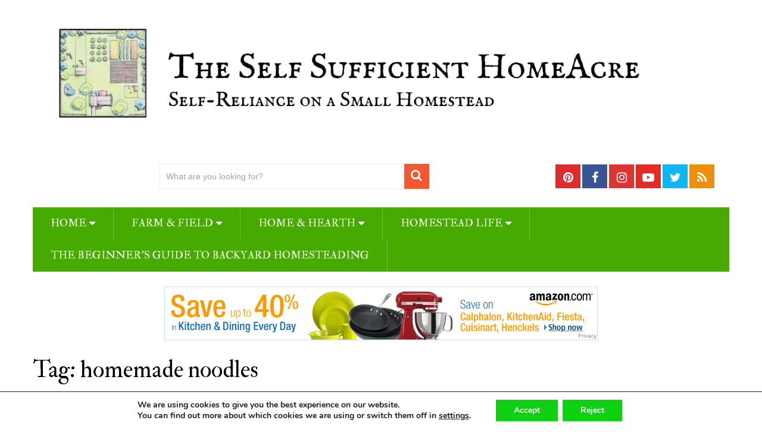

--- FILE ---
content_type: text/html
request_url: https://www.theselfsufficienthomeacre.com/tag/homemade-noodles
body_size: 12428
content:
<!DOCTYPE html>
<html class="no-js" lang="en-US">
<head>
	<meta http-equiv="Content-Type" content="text/html; charset=UTF-8"/>
	<!-- Always force latest IE rendering engine (even in intranet) & Chrome Frame -->
	<!--[if IE ]>
	<meta http-equiv="X-UA-Compatible" content="IE=edge,chrome=1">
	<![endif]-->
	<link rel="profile" href="http://gmpg.org/xfn/11"/>
                    <link rel="icon" href="../wp-content/uploads/2019/10/ssh-favicon.png" type="image/x-icon"/>
                    <!-- IE10 Tile.-->
            <meta name="msapplication-TileColor" content="#FFFFFF">
            <meta name="msapplication-TileImage" content="https://www.theselfsufficienthomeacre.com/wp-content/uploads/2019/10/ssh-144-x-144.png">
                    <!--iOS/android/handheld specific -->
            <link rel="apple-touch-icon-precomposed" href="../wp-content/uploads/2019/10/ssh-152-x-152.png"/>
                    <meta name="viewport" content="width=device-width, initial-scale=1">
            <meta name="apple-mobile-web-app-capable" content="yes">
            <meta name="apple-mobile-web-app-status-bar-style" content="black">
                            	<link rel="pingback" href="https://www.theselfsufficienthomeacre.com/xmlrpc.php"/>
	<title>homemade noodles - The Self Sufficient HomeAcre</title>
	<link rel="canonical" href="https://www.theselfsufficienthomeacre.com/tag/homemade-noodles" />
<!--Start VDZ Verification Plugin-->
<!--End VDZ Verification Plugin-->
<script type="text/javascript">document.documentElement.className = document.documentElement.className.replace( /\bno-js\b/,'js' );</script>
<style id="global-styles-inline-css" type="text/css">
:root {
	--wp--preset--color--black: #000000;
	--wp--preset--color--cyan-bluish-gray: #abb8c3;
	--wp--preset--color--light-green-cyan: #7bdcb5;
	--wp--preset--color--luminous-vivid-amber: #fcb900;
	--wp--preset--color--luminous-vivid-orange: #ff6900;
	--wp--preset--color--pale-cyan-blue: #8ed1fc;
	--wp--preset--color--pale-pink: #f78da7;
	--wp--preset--color--vivid-cyan-blue: #0693e3;
	--wp--preset--color--vivid-green-cyan: #00d084;
	--wp--preset--color--vivid-purple: #9b51e0;
	--wp--preset--color--vivid-red: #cf2e2e;
	--wp--preset--color--white: #ffffff;
	--wp--preset--font-size--small: 13;
	--wp--preset--font-size--normal: 16;
	--wp--preset--font-size--medium: 20;
	--wp--preset--font-size--large: 36;
	--wp--preset--font-size--huge: 48;
	--wp--preset--gradient--blush-bordeaux: linear-gradient(135deg,rgb(254,205,165) 0%,rgb(254,45,45) 50%,rgb(107,0,62) 100%);
	--wp--preset--gradient--blush-light-purple: linear-gradient(135deg,rgb(255,206,236) 0%,rgb(152,150,240) 100%);
	--wp--preset--gradient--cool-to-warm-spectrum: linear-gradient(135deg,rgb(74,234,220) 0%,rgb(151,120,209) 20%,rgb(207,42,186) 40%,rgb(238,44,130) 60%,rgb(251,105,98) 80%,rgb(254,248,76) 100%);
	--wp--preset--gradient--electric-grass: linear-gradient(135deg,rgb(202,248,128) 0%,rgb(113,206,126) 100%);
	--wp--preset--gradient--light-green-cyan-to-vivid-green-cyan: linear-gradient(135deg,rgb(122,220,180) 0%,rgb(0,208,130) 100%);
	--wp--preset--gradient--luminous-dusk: linear-gradient(135deg,rgb(255,203,112) 0%,rgb(199,81,192) 50%,rgb(65,88,208) 100%);
	--wp--preset--gradient--luminous-vivid-amber-to-luminous-vivid-orange: linear-gradient(135deg,rgba(252,185,0,1) 0%,rgba(255,105,0,1) 100%);
	--wp--preset--gradient--luminous-vivid-orange-to-vivid-red: linear-gradient(135deg,rgba(255,105,0,1) 0%,rgb(207,46,46) 100%);
	--wp--preset--gradient--midnight: linear-gradient(135deg,rgb(2,3,129) 0%,rgb(40,116,252) 100%);
	--wp--preset--gradient--pale-ocean: linear-gradient(135deg,rgb(255,245,203) 0%,rgb(182,227,212) 50%,rgb(51,167,181) 100%);
	--wp--preset--gradient--very-light-gray-to-cyan-bluish-gray: linear-gradient(135deg,rgb(238,238,238) 0%,rgb(169,184,195) 100%);
	--wp--preset--gradient--vivid-cyan-blue-to-vivid-purple: linear-gradient(135deg,rgba(6,147,227,1) 0%,rgb(155,81,224) 100%);
}
</style>
<link rel="stylesheet" id="wp-block-library-css" href="../wp-content/plugins/gutenberg/build/block-library/style.css" type="text/css" media="all"/>
<link rel="stylesheet" id="wp-block-library-theme-css" href="../wp-content/plugins/gutenberg/build/block-library/theme.css" type="text/css" media="all"/>
<link rel="stylesheet" id="tablepress-default-css" href="../wp-content/plugins/tablepress/css/default.min.css" type="text/css" media="all"/>
<link rel="stylesheet" id="sociallyviral-stylesheet-css" href="../wp-content/uploads/hummingbird-assets/ba8d4c6b93d99ceee07441d2eda94e17.css" type="text/css" media="all"/>
<style id="sociallyviral-stylesheet-inline-css" type="text/css">
        body, .sidebar.c-4-12, #header #s {background-color:#ffffff;background-image:url(../wp-content/themes/mts_sociallyviral/images/nobg.png);}
        #primary-navigation, .navigation ul ul, .pagination a, .pagination .dots, .latestPost-review-wrapper, .single_post .thecategory, .single-prev-next a:hover, .tagcloud a:hover, #commentform input#submit:hover, .contactform #submit:hover, .post-label, .latestPost .review-type-circle.review-total-only, .latestPost .review-type-circle.wp-review-show-total, .bypostauthor .fn:after, #primary-navigation .navigation.mobile-menu-wrapper, #wpmm-megamenu .review-total-only, .owl-controls .owl-dot.active span, .owl-controls .owl-dot:hover span, .owl-prev, .owl-next, .woocommerce a.button, .woocommerce-page a.button, .woocommerce button.button, .woocommerce-page button.button, .woocommerce input.button, .woocommerce-page input.button, .woocommerce #respond input#submit, .woocommerce-page #respond input#submit, .woocommerce #content input.button, .woocommerce-page #content input.button, .woocommerce nav.woocommerce-pagination ul li a, .woocommerce-page nav.woocommerce-pagination ul li a, .woocommerce #content nav.woocommerce-pagination ul li a, .woocommerce-page #content nav.woocommerce-pagination ul li a, .woocommerce .bypostauthor:after, #searchsubmit, .woocommerce nav.woocommerce-pagination ul li span.current, .woocommerce-page nav.woocommerce-pagination ul li span.current, .woocommerce #content nav.woocommerce-pagination ul li span.current, .woocommerce-page #content nav.woocommerce-pagination ul li span.current, .woocommerce nav.woocommerce-pagination ul li a:hover, .woocommerce-page nav.woocommerce-pagination ul li a:hover, .woocommerce #content nav.woocommerce-pagination ul li a:hover, .woocommerce-page #content nav.woocommerce-pagination ul li a:hover, .woocommerce nav.woocommerce-pagination ul li a:focus, .woocommerce-page nav.woocommerce-pagination ul li a:focus, .woocommerce #content nav.woocommerce-pagination ul li a:focus, .woocommerce-page #content nav.woocommerce-pagination ul li a:focus, .woocommerce a.button, .woocommerce-page a.button, .woocommerce button.button, .woocommerce-page button.button, .woocommerce input.button, .woocommerce-page input.button, .woocommerce #respond input#submit, .woocommerce-page #respond input#submit, .woocommerce #content input.button, .woocommerce-page #content input.button { background-color: #47aa00; color: #fff; }
        #searchform .fa-search, .currenttext, .pagination a:hover, .single .pagination a:hover .currenttext, .page-numbers.current, .pagination .nav-previous a:hover, .pagination .nav-next a:hover, .single-prev-next a, .tagcloud a, #commentform input#submit, .contact-form #mtscontact_submit, .woocommerce-product-search input[type='submit'], .woocommerce-account .woocommerce-MyAccount-navigation li.is-active { background-color: #f45830; }
        .thecontent a, .post .tags a, #commentform a, .author-posts a:hover, .fn a, a { color: #47aa00; }
        .latestPost .title:hover, .latestPost .title a:hover, .post-info a:hover, .single_post .post-info a:hover, .copyrights a:hover, .thecontent a:hover, .breadcrumb a:hover, .sidebar.c-4-12 a:hover, .post .tags a:hover, #commentform a:hover, .author-posts a, .reply a:hover, .ajax-search-results li a:hover, .ajax-search-meta .results-link { color: #f45830; }
        .wpmm-megamenu-showing.wpmm-light-scheme { background-color:#47aa00!important; }
        input#author:hover, input#email:hover, input#url:hover, #comment:hover, .contact-form input:hover, .contact-form textarea:hover, .woocommerce-product-search input[type='submit'] { border-color: #f45830; }
</style>
<link rel="stylesheet" id="responsive-css" href="../wp-content/themes/mts_sociallyviral/css/responsive.css" type="text/css" media="all"/>
<link rel="stylesheet" id="magnificPopup-css" href="../wp-content/uploads/hummingbird-assets/bfea16d22ff2e25458bc69c53359b18e.css" type="text/css" media="all"/>
<link rel="stylesheet" id="fontawesome-css" href="../wp-content/themes/mts_sociallyviral/css/font-awesome.min.css" type="text/css" media="all"/>
<link rel="stylesheet" id="moove_gdpr_frontend-css" href="../wp-content/plugins/gdpr-cookie-compliance/dist/styles/gdpr-main.css" type="text/css" media="all"/>
<script type="text/javascript" src="../wp-includes/js/jquery/jquery.js"></script>
<script type="text/javascript" src="../wp-includes/js/jquery/jquery-migrate.min.js"></script>
<script type="text/javascript">
/* <![CDATA[ */
var mts_ajax_search = {"url":"/","ajax_search":"1"};
/* ]]> */
</script>
<script type="text/javascript" async="async" src="../wp-content/themes/mts_sociallyviral/js/ajax.js"></script>
<link rel="https://api.w.org/" href="https://www.theselfsufficienthomeacre.com/wp-json/"/>
<link rel="EditURI" type="application/rsd+xml" title="RSD" href="https://www.theselfsufficienthomeacre.com/xmlrpc.php?rsd"/>
<link rel="wlwmanifest" type="application/wlwmanifest+xml" href="https://www.theselfsufficienthomeacre.com/wp-includes/wlwmanifest.xml"/> 
<!-- Global site tag (gtag.js) - Google Analytics -->
<script async src="https://www.googletagmanager.com/gtag/js?id=UA-131188462-1"></script>
<script>
  window.dataLayer = window.dataLayer || [];
  function gtag(){dataLayer.push(arguments);}
  gtag('js', new Date());
  gtag('config', 'UA-131188462-1');
</script>
<!-- 65F566DF-1CB2-4746-83CC-7E742444C395 --><style type="text/css"> .wprm-comment-rating svg { width: 18px !important; height: 18px !important; } img.wprm-comment-rating { width: 90px !important; height: 18px !important; } .wprm-comment-rating svg path { fill: #343434; } .wprm-comment-rating svg polygon { stroke: #343434; } .wprm-comment-ratings-container svg .wprm-star-full { fill: #343434; } .wprm-comment-ratings-container svg .wprm-star-empty { stroke: #343434; }</style><link href="//fonts.googleapis.com/css?family=IM+Fell+English+SC:normal|IM+Fell+Double+Pica:normal&amp;subset=latin" rel="stylesheet" type="text/css">
<style type="text/css">
#logo a { font-family: 'IM Fell English SC'; font-weight: normal; font-size: 44px; color: #000000; }
#primary-navigation li, #primary-navigation li a { font-family: 'IM Fell Double Pica'; font-weight: normal; font-size: 18px; color: #ffffff;text-transform: uppercase; }
.latestPost .title, .latestPost .title a { font-family: 'IM Fell Double Pica'; font-weight: normal; font-size: 32px; color: #555555;line-height: 36px; }
.single-title { font-family: 'IM Fell Double Pica'; font-weight: normal; font-size: 38px; color: #000000;line-height: 53px; }
body { font-family: Verdana, Geneva, sans-serif; font-weight: normal; font-size: 18px; color: #000000; }
.widget .widget-title { font-family: 'IM Fell Double Pica'; font-weight: normal; font-size: 18px; color: #000000;text-transform: uppercase; }
#sidebars .widget { font-family: 'IM Fell Double Pica'; font-weight: normal; font-size: 16px; color: #000000; }
.footer-widgets { font-family: 'IM Fell Double Pica'; font-weight: normal; font-size: 14px; color: #000000; }
h1 { font-family: 'IM Fell Double Pica'; font-weight: normal; font-size: 40px; color: #000000; }
h2 { font-family: 'IM Fell Double Pica'; font-weight: normal; font-size: 36px; color: #000000; }
h3 { font-family: 'IM Fell Double Pica'; font-weight: normal; font-size: 33px; color: #000000; }
h4 { font-family: 'IM Fell Double Pica'; font-weight: normal; font-size: 30px; color: #000000; }
h5 { font-family: 'IM Fell Double Pica'; font-weight: normal; font-size: 26px; color: #000000; }
h6 { font-family: 'IM Fell Double Pica'; font-weight: normal; font-size: 24px; color: #000000; }
</style>
<link rel="icon" href="../wp-content/uploads/2019/08/cropped-icon-32x32.png" sizes="32x32"/>
<link rel="icon" href="../wp-content/uploads/2019/08/cropped-icon-192x192.png" sizes="192x192"/>
<link rel="apple-touch-icon" href="../wp-content/uploads/2019/08/cropped-icon-180x180.png"/>
<meta name="msapplication-TileImage" content="https://www.theselfsufficienthomeacre.com/wp-content/uploads/2019/08/cropped-icon-270x270.png"/>
<style id="gdpr_cookie_compliance_inline_styles" type="text/css">
	#moove_gdpr_cookie_modal,#moove_gdpr_cookie_info_bar,.gdpr_cookie_settings_shortcode_content{font-family:Nunito,sans-serif}#moove_gdpr_save_popup_settings_button{background-color:#fff;color:#fff}#moove_gdpr_save_popup_settings_button:hover{background-color:#000}#moove_gdpr_cookie_info_bar .moove-gdpr-info-bar-container .moove-gdpr-info-bar-content a.mgbutton,#moove_gdpr_cookie_info_bar .moove-gdpr-info-bar-container .moove-gdpr-info-bar-content button.mgbutton{background-color:#0ed111}#moove_gdpr_cookie_modal .moove-gdpr-modal-content .moove-gdpr-modal-footer-content .moove-gdpr-button-holder a.mgbutton,#moove_gdpr_cookie_modal .moove-gdpr-modal-content .moove-gdpr-modal-footer-content .moove-gdpr-button-holder button.mgbutton,.gdpr_cookie_settings_shortcode_content .gdpr-shr-button.button-green{background-color:#0ed111;border-color:#0ed111}#moove_gdpr_cookie_modal .moove-gdpr-modal-content .moove-gdpr-modal-footer-content .moove-gdpr-button-holder a.mgbutton:hover,#moove_gdpr_cookie_modal .moove-gdpr-modal-content .moove-gdpr-modal-footer-content .moove-gdpr-button-holder button.mgbutton:hover,.gdpr_cookie_settings_shortcode_content .gdpr-shr-button.button-green:hover{background-color:#fff;color:#0ed111}#moove_gdpr_cookie_modal .moove-gdpr-modal-content .moove-gdpr-modal-close i,#moove_gdpr_cookie_modal .moove-gdpr-modal-content .moove-gdpr-modal-close span.gdpr-icon{background-color:#0ed111;border:1px solid #0ed111}#moove_gdpr_cookie_modal .moove-gdpr-modal-content .moove-gdpr-modal-close i:hover,#moove_gdpr_cookie_modal .moove-gdpr-modal-content .moove-gdpr-modal-close span.gdpr-icon:hover{color:#0ed111}#moove_gdpr_cookie_modal .moove-gdpr-modal-content .moove-gdpr-modal-left-content #moove-gdpr-menu li.menu-item-selected a span.gdpr-icon,#moove_gdpr_cookie_modal .moove-gdpr-modal-content .moove-gdpr-modal-left-content #moove-gdpr-menu li.menu-item-selected button span.gdpr-icon{color:inherit}#moove_gdpr_cookie_modal .moove-gdpr-modal-content .moove-gdpr-modal-left-content #moove-gdpr-menu li:hover a,#moove_gdpr_cookie_modal .moove-gdpr-modal-content .moove-gdpr-modal-left-content #moove-gdpr-menu li:hover button{color:#c91111}#moove_gdpr_cookie_modal .moove-gdpr-modal-content .moove-gdpr-modal-left-content #moove-gdpr-menu li a span.gdpr-icon,#moove_gdpr_cookie_modal .moove-gdpr-modal-content .moove-gdpr-modal-left-content #moove-gdpr-menu li button span.gdpr-icon{color:inherit}#moove_gdpr_cookie_modal .gdpr-acc-link{line-height:0;font-size:0;color:transparent;position:absolute}#moove_gdpr_cookie_modal .moove-gdpr-modal-content .moove-gdpr-modal-close:hover i,#moove_gdpr_cookie_modal .moove-gdpr-modal-content .moove-gdpr-modal-left-content #moove-gdpr-menu li a,#moove_gdpr_cookie_modal .moove-gdpr-modal-content .moove-gdpr-modal-left-content #moove-gdpr-menu li button,#moove_gdpr_cookie_modal .moove-gdpr-modal-content .moove-gdpr-modal-left-content #moove-gdpr-menu li button i,#moove_gdpr_cookie_modal .moove-gdpr-modal-content .moove-gdpr-modal-left-content #moove-gdpr-menu li a i,#moove_gdpr_cookie_modal .moove-gdpr-modal-content .moove-gdpr-tab-main .moove-gdpr-tab-main-content a:hover,#moove_gdpr_cookie_info_bar.moove-gdpr-dark-scheme .moove-gdpr-info-bar-container .moove-gdpr-info-bar-content a.mgbutton:hover,#moove_gdpr_cookie_info_bar.moove-gdpr-dark-scheme .moove-gdpr-info-bar-container .moove-gdpr-info-bar-content button.mgbutton:hover,#moove_gdpr_cookie_info_bar.moove-gdpr-dark-scheme .moove-gdpr-info-bar-container .moove-gdpr-info-bar-content a:hover,#moove_gdpr_cookie_info_bar.moove-gdpr-dark-scheme .moove-gdpr-info-bar-container .moove-gdpr-info-bar-content button:hover,#moove_gdpr_cookie_info_bar.moove-gdpr-dark-scheme .moove-gdpr-info-bar-container .moove-gdpr-info-bar-content span.change-settings-button:hover,#moove_gdpr_cookie_info_bar.moove-gdpr-dark-scheme .moove-gdpr-info-bar-container .moove-gdpr-info-bar-content u.change-settings-button:hover{color:#0ed111}#moove_gdpr_cookie_modal .moove-gdpr-modal-content .moove-gdpr-modal-left-content #moove-gdpr-menu li.menu-item-selected a,#moove_gdpr_cookie_modal .moove-gdpr-modal-content .moove-gdpr-modal-left-content #moove-gdpr-menu li.menu-item-selected button{color:#c91111}#moove_gdpr_cookie_modal .moove-gdpr-modal-content .moove-gdpr-modal-left-content #moove-gdpr-menu li.menu-item-selected a i,#moove_gdpr_cookie_modal .moove-gdpr-modal-content .moove-gdpr-modal-left-content #moove-gdpr-menu li.menu-item-selected button i{color:#c91111}#moove_gdpr_cookie_modal.lity-hide{display:none}#moove_gdpr_cookie_info_bar .moove-gdpr-info-bar-container .moove-gdpr-info-bar-content a.mgbutton,#moove_gdpr_cookie_info_bar .moove-gdpr-info-bar-container .moove-gdpr-info-bar-content button.mgbutton,#moove_gdpr_cookie_modal .moove-gdpr-modal-content .moove-gdpr-modal-footer-content .moove-gdpr-button-holder a.mgbutton,#moove_gdpr_cookie_modal .moove-gdpr-modal-content .moove-gdpr-modal-footer-content .moove-gdpr-button-holder button.mgbutton,.gdpr-shr-button,#moove_gdpr_cookie_info_bar .moove-gdpr-infobar-close-btn{border-radius:0}</style></head>
<body id="blog" class="archive tag tag-homemade-noodles tag-506 wp-embed-responsive main">    
	<div class="main-container">
		<header id="site-header" role="banner" itemscope itemtype="http://schema.org/WPHeader">
			<div class="container">
				<div id="header">
					<div class="logo-wrap">
																												  <h2 id="logo" class="image-logo" itemprop="headline">
										<a href="/"><img src="../wp-content/uploads/2020/01/The-Self-Sufficient-HomeAcre-Self-Reliance-on-a-Small-Homestead-2-min.png" alt="The Self Sufficient HomeAcre" width="1240" height="200"></a>
									</h2><!-- END #logo -->
																		</div>
											<div class="header-search"><form method="get" id="searchform" class="search-form" action="/" _lpchecked="1">
	<fieldset>
		<input type="search" name="s" id="s" value="" placeholder="What are you looking for?" autocomplete="off"/>
		<button id="search-image" class="sbutton" type="submit" value="">
	    		<i class="fa fa-search"></i>
	    	</button>
	</fieldset>
</form>
</div>
											<div class="header-social">
					        					            					                <a href="https://www.pinterest.com/lisasgarden/" class="header-pinterest" style="background: #dd2c2c" target="_blank"><span class="fa fa-pinterest"></span></a>
					            					        					            					                <a href="https://www.facebook.com/TheSelfSufficientHomeacre/" class="header-facebook" style="background: #375593" target="_blank"><span class="fa fa-facebook"></span></a>
					            					        					            					                <a href="https://www.instagram.com/lisalynn9601/" class="header-instagram" style="background: #dd3333" target="_blank"><span class="fa fa-instagram"></span></a>
					            					        					            					                <a href="https://www.youtube.com/channel/UCeGsWcswgOjnFMMYbmSB1tQ" class="header-youtube-play" style="background: #e32c26" target="_blank"><span class="fa fa-youtube-play"></span></a>
					            					        					            					                <a href="https://twitter.com/LisaLynn83" class="header-twitter" style="background: #0eb6f6" target="_blank"><span class="fa fa-twitter"></span></a>
					            					        					            					                <a href="/" class="header-rss" style="background: #ef8e0e" target="_blank"><span class="fa fa-rss"></span></a>
					            					        					    </div>
			        											<div id="catcher" class="clear"></div>
						<div id="primary-navigation" class="sticky-navigation" role="navigation" itemscope itemtype="http://schema.org/SiteNavigationElement">
											<a href="#" id="pull" class="toggle-mobile-menu">Menu</a>
													<nav class="navigation clearfix mobile-menu-wrapper">
																	<ul id="menu-menu-1" class="menu clearfix"><li id="menu-item-11410" class="menu-item menu-item-type-custom menu-item-object-custom menu-item-home menu-item-has-children menu-item-11410"><a href="/">Home</a>
<ul class="sub-menu">
	<li id="menu-item-11412" class="menu-item menu-item-type-post_type menu-item-object-page menu-item-11412"><a href="../about-this-blog/contact-me">Contact Me</a></li>
	<li id="menu-item-11413" class="menu-item menu-item-type-post_type menu-item-object-page menu-item-11413"><a href="../about-this-blog/disclaimer">Privacy Policy, Terms &#038; Conditions</a></li>
	<li id="menu-item-11411" class="menu-item menu-item-type-post_type menu-item-object-page menu-item-11411"><a href="../about-this-blog">Welcome to My Homestead!</a></li>
</ul>
</li>
<li id="menu-item-15159" class="menu-item menu-item-type-taxonomy menu-item-object-category menu-item-has-children menu-item-15159"><a href="../category/farm-field">Farm &#038; Field</a>
<ul class="sub-menu">
	<li id="menu-item-12424" class="menu-item menu-item-type-post_type menu-item-object-page menu-item-12424"><a href="../marys-heirloom-seeds-exclusive-sale">Heirloom Seeds for Sale</a></li>
	<li id="menu-item-11476" class="menu-item menu-item-type-taxonomy menu-item-object-category menu-item-has-children menu-item-11476"><a href="../category/farm-field/livestock-pets">Livestock &#038; Pets</a>
	<ul class="sub-menu">
		<li id="menu-item-11502" class="menu-item menu-item-type-taxonomy menu-item-object-category menu-item-11502"><a href="../category/farm-field/livestock-pets/poultry">Poultry</a></li>
		<li id="menu-item-15175" class="menu-item menu-item-type-taxonomy menu-item-object-category menu-item-15175"><a href="../category/farm-field/livestock-pets/goats">Goats</a></li>
		<li id="menu-item-11500" class="menu-item menu-item-type-taxonomy menu-item-object-category menu-item-11500"><a href="../category/farm-field/livestock-pets/homestead-butchery">Butchery</a></li>
		<li id="menu-item-11506" class="menu-item menu-item-type-taxonomy menu-item-object-category menu-item-11506"><a href="../category/farm-field/livestock-pets/predators">Predators</a></li>
	</ul>
</li>
	<li id="menu-item-11459" class="menu-item menu-item-type-taxonomy menu-item-object-category menu-item-11459"><a href="../category/farm-field/garden-orchard">Garden and Orchard</a></li>
	<li id="menu-item-11522" class="menu-item menu-item-type-taxonomy menu-item-object-category menu-item-11522"><a href="../category/farm-field/wildcrafting-foraging">Wildcrafting &#038; Foraging</a></li>
	<li id="menu-item-15163" class="menu-item menu-item-type-taxonomy menu-item-object-category menu-item-15163"><a href="../category/farm-field/homesteading-season">Homesteading by Season</a></li>
</ul>
</li>
<li id="menu-item-15161" class="menu-item menu-item-type-taxonomy menu-item-object-category menu-item-has-children menu-item-15161"><a href="../category/home-hearth">Home &#038; Hearth</a>
<ul class="sub-menu">
	<li id="menu-item-11480" class="menu-item menu-item-type-taxonomy menu-item-object-category menu-item-has-children menu-item-11480"><a href="../category/home-hearth/homestead-kitchen">Homestead Kitchen</a>
	<ul class="sub-menu">
		<li id="menu-item-11519" class="menu-item menu-item-type-taxonomy menu-item-object-category menu-item-11519"><a href="../category/home-hearth/homestead-kitchen/dutch-oven">Dutch Oven Cooking</a></li>
		<li id="menu-item-15167" class="menu-item menu-item-type-taxonomy menu-item-object-category menu-item-has-children menu-item-15167"><a href="../category/home-hearth/homestead-kitchen/homestead-recipes">Homestead Recipes</a>
		<ul class="sub-menu">
			<li id="menu-item-11514" class="menu-item menu-item-type-taxonomy menu-item-object-category menu-item-11514"><a href="../category/home-hearth/homestead-kitchen/homestead-recipes/baking">Baking</a></li>
			<li id="menu-item-11515" class="menu-item menu-item-type-taxonomy menu-item-object-category menu-item-11515"><a href="../category/home-hearth/homestead-kitchen/homestead-recipes/breakfast">Breakfast</a></li>
			<li id="menu-item-11517" class="menu-item menu-item-type-taxonomy menu-item-object-category menu-item-11517"><a href="../category/home-hearth/homestead-kitchen/homestead-recipes/dairy-non-dairy">Dairy and Non-Dairy Recipes</a></li>
			<li id="menu-item-11520" class="menu-item menu-item-type-taxonomy menu-item-object-category menu-item-11520"><a href="../category/home-hearth/homestead-kitchen/homestead-recipes/eggs">Egg Recipes</a></li>
			<li id="menu-item-11523" class="menu-item menu-item-type-taxonomy menu-item-object-category menu-item-11523"><a href="../category/home-hearth/homestead-kitchen/homestead-recipes/fruits-vegetables">Fruits &#038; Vegetables</a></li>
			<li id="menu-item-15170" class="menu-item menu-item-type-taxonomy menu-item-object-category menu-item-15170"><a href="../category/home-hearth/homestead-kitchen/homestead-recipes/main-dishes">Main Dishes</a></li>
			<li id="menu-item-11526" class="menu-item menu-item-type-taxonomy menu-item-object-category menu-item-11526"><a href="../category/home-hearth/homestead-kitchen/homestead-recipes/meat-poultry">Meat &#038; Poultry</a></li>
			<li id="menu-item-15168" class="menu-item menu-item-type-taxonomy menu-item-object-category menu-item-15168"><a href="../category/home-hearth/homestead-kitchen/homestead-recipes/sweet-treats">Sweet Treats</a></li>
			<li id="menu-item-15169" class="menu-item menu-item-type-taxonomy menu-item-object-category menu-item-15169"><a href="../category/home-hearth/homestead-kitchen/homestead-recipes/wild-recipes">Wild Recipes</a></li>
		</ul>
</li>
	</ul>
</li>
	<li id="menu-item-11521" class="menu-item menu-item-type-taxonomy menu-item-object-category menu-item-11521"><a href="../category/home-hearth/homestead-kitchen/preserving-food">Preserving the Harvest</a></li>
	<li id="menu-item-11513" class="menu-item menu-item-type-taxonomy menu-item-object-category menu-item-11513"><a href="../category/home-hearth/frugal-homestead">The Frugal Homestead</a></li>
	<li id="menu-item-11507" class="menu-item menu-item-type-taxonomy menu-item-object-category menu-item-11507"><a href="../category/home-hearth/the-sustainable-homestead">The Green Homestead</a></li>
	<li id="menu-item-15164" class="menu-item menu-item-type-taxonomy menu-item-object-category menu-item-15164"><a href="../category/home-hearth/bath-body">Bath &#038; Body</a></li>
	<li id="menu-item-15165" class="menu-item menu-item-type-taxonomy menu-item-object-category menu-item-15165"><a href="../category/home-hearth/arts-crafts">Crafting &#038; Artwork</a></li>
	<li id="menu-item-15166" class="menu-item menu-item-type-taxonomy menu-item-object-category menu-item-15166"><a href="../category/home-hearth/fun-celebrations">Fun &#038; Celebrations</a></li>
</ul>
</li>
<li id="menu-item-11460" class="menu-item menu-item-type-taxonomy menu-item-object-category menu-item-has-children menu-item-11460"><a href="../category/life-on-a-homestead">Homestead Life</a>
<ul class="sub-menu">
	<li id="menu-item-11508" class="menu-item menu-item-type-taxonomy menu-item-object-category menu-item-11508"><a href="../category/life-on-a-homestead/old-world">Old World</a></li>
	<li id="menu-item-11511" class="menu-item menu-item-type-taxonomy menu-item-object-category menu-item-11511"><a href="../category/life-on-a-homestead/prepping-posts">Preparedness</a></li>
	<li id="menu-item-11449" class="menu-item menu-item-type-taxonomy menu-item-object-category menu-item-11449"><a href="../category/life-on-a-homestead/self-reliance">Self Reliance</a></li>
	<li id="menu-item-11466" class="menu-item menu-item-type-taxonomy menu-item-object-category menu-item-11466"><a href="../category/life-on-a-homestead/reviews">Reviews</a></li>
</ul>
</li>
<li id="menu-item-19522" class="menu-item menu-item-type-post_type menu-item-object-page menu-item-19522"><a href="../the-beginners-guide-to-backyard-homesteading">The Beginner’s Guide to Backyard Homesteading</a></li>
</ul>															</nav>
											</div>
				</div><!-- #header-->
			</div><!--.container-->
		</header>
					<div class="header-ad">
				<iframe src="../e/cm_o-1-p-48-l-ur1-category-kitchen-banner-1BD9MBXK5KWFV9SX7202-f-ifr-linkID-c4f56d750d936eb140f8a4835a0ba00a-t-theselfsuffic-20-tracking_id-theselfsuffic-20_ext_iframe" width="728" height="90" scrolling="no" border="0" marginwidth="0" style="border:none;" frameborder="0"></iframe>			</div>
		<div id="page" class="home-h2">
	<div id="content_box">
		<h1 class="postsby">
			<span>Tag: homemade noodles</span>
		</h1>
		<p></p>
		            <div class="article">
        											<article class="latestPost excerpt first">
				    <a href="../2014/01/how-to-make-egg-noodles" title="How to Make Egg Noodles" class="post-image post-image-left">
                        <div class="featured-thumbnail"></div>                                                                    </a>
                    <header>
                        <h2 class="title front-view-title"><a href="../2014/01/how-to-make-egg-noodles" title="How to Make Egg Noodles">How to Make Egg Noodles</a></h2>
                                            </header>
                </article>
												            </div>
            	<aside id="sidebar" class="sidebar c-4-12 mts-sidebar-sidebar" role="complementary" itemscope itemtype="http://schema.org/WPSideBar">
		<div id="media_image-2" class="widget widget_media_image"><h3 class="widget-title">I’m so excited to share my book with the world!</h3><a href="../the-beginners-guide-to-backyard-homesteading"><img width="243" height="300" src="../wp-content/uploads/2020/08/Book-Cover-s-243x300.jpg" class="image wp-image-19496  attachment-medium size-medium" alt="" style="max-width: 100%; height: auto;" srcset="../wp-content/uploads/2020/08/Book-Cover-s-243x300.jpg 243w, ../wp-content/uploads/2020/08/Book-Cover-s-768x947.jpg 768w" sizes="(max-width: 243px) 100vw, 243px"/></a></div><div id="custom_html-2" class="widget_text widget widget_custom_html"><div class="textwidget custom-html-widget"><style type="text/css">
  @import url(//fonts.googleapis.com/css?family=PT+Sans:400,400italic,700,700italic);
</style>
<style type="text/css">
  @import url(//fonts.googleapis.com/css?family=Open+Sans:400,400italic,700,700italic);
</style>
<style type="text/css">
  .ml-form-embedSubmitLoad{display:inline-block;width:20px;height:20px}.ml-form-embedSubmitLoad:after{content:" ";display:block;width:11px;height:11px;margin:1px;border-radius:50%;border:4px solid #fff;border-color:#fff #fff #fff transparent;animation:ml-form-embedSubmitLoad 1.2s linear infinite}@keyframes ml-form-embedSubmitLoad{0%{transform:rotate(0)}100%{transform:rotate(360deg)}}#mlb2-1256254.ml-form-embedContainer{box-sizing:border-box;display:table;height:99.99%;margin:0 auto;position:static;width:100%!important}#mlb2-1256254.ml-form-embedContainer button,#mlb2-1256254.ml-form-embedContainer h4,#mlb2-1256254.ml-form-embedContainer p,#mlb2-1256254.ml-form-embedContainer span{text-transform:none!important;letter-spacing:normal!important}#mlb2-1256254.ml-form-embedContainer .ml-form-embedWrapper{background-color:#f6f6f6;border-width:0;border-color:transparent;border-radius:4px;border-style:solid;box-sizing:border-box;display:inline-block!important;margin:0;padding:0;position:relative}#mlb2-1256254.ml-form-embedContainer .ml-form-embedWrapper.embedDefault,#mlb2-1256254.ml-form-embedContainer .ml-form-embedWrapper.embedPopup{width:400px}#mlb2-1256254.ml-form-embedContainer .ml-form-embedWrapper.embedForm{max-width:400px;width:100%}#mlb2-1256254.ml-form-embedContainer .ml-form-align-left{text-align:left}#mlb2-1256254.ml-form-embedContainer .ml-form-align-center{text-align:center}#mlb2-1256254.ml-form-embedContainer .ml-form-align-default{display:table-cell!important;vertical-align:middle!important;text-align:center!important}#mlb2-1256254.ml-form-embedContainer .ml-form-align-right{text-align:right}#mlb2-1256254.ml-form-embedContainer .ml-form-embedWrapper .ml-form-embedHeader img{border-top-left-radius:4px;border-top-right-radius:4px;height:auto;margin:0 auto!important;max-width:100%;width:900px}#mlb2-1256254.ml-form-embedContainer .ml-form-embedWrapper .ml-form-embedBody,#mlb2-1256254.ml-form-embedContainer .ml-form-embedWrapper .ml-form-successBody{padding:20px 20px 0 20px}#mlb2-1256254.ml-form-embedContainer .ml-form-embedWrapper .ml-form-embedBody.ml-form-embedBodyHorizontal{padding-bottom:0}#mlb2-1256254.ml-form-embedContainer .ml-form-embedWrapper .ml-form-embedBody .ml-form-embedContent,#mlb2-1256254.ml-form-embedContainer .ml-form-embedWrapper .ml-form-successBody .ml-form-successContent{margin:0 0 20px 0}#mlb2-1256254.ml-form-embedContainer .ml-form-embedWrapper .ml-form-embedBody .ml-form-embedContent h4,#mlb2-1256254.ml-form-embedContainer .ml-form-embedWrapper .ml-form-successBody .ml-form-successContent h4{color:#000;font-family:'PT Sans',Arial,Helvetica,sans-serif;font-size:22px;font-weight:700;margin:0 0 10px 0;text-align:left;word-break:break-word}#mlb2-1256254.ml-form-embedContainer .ml-form-embedWrapper .ml-form-embedBody .ml-form-embedContent p,#mlb2-1256254.ml-form-embedContainer .ml-form-embedWrapper .ml-form-successBody .ml-form-successContent p{color:#000;font-family:'Open Sans',Arial,Helvetica,sans-serif;font-size:14px;font-weight:400;line-height:20px;margin:0 0 10px 0;text-align:left}#mlb2-1256254.ml-form-embedContainer .ml-form-embedWrapper .ml-form-embedBody .ml-form-embedContent ol,#mlb2-1256254.ml-form-embedContainer .ml-form-embedWrapper .ml-form-embedBody .ml-form-embedContent ul,#mlb2-1256254.ml-form-embedContainer .ml-form-embedWrapper .ml-form-successBody .ml-form-successContent ol,#mlb2-1256254.ml-form-embedContainer .ml-form-embedWrapper .ml-form-successBody .ml-form-successContent ul{color:#000;font-family:'Open Sans',Arial,Helvetica,sans-serif;font-size:14px}#mlb2-1256254.ml-form-embedContainer .ml-form-embedWrapper .ml-form-embedBody .ml-form-embedContent p a,#mlb2-1256254.ml-form-embedContainer .ml-form-embedWrapper .ml-form-successBody .ml-form-successContent p a{color:#000;text-decoration:underline}#mlb2-1256254.ml-form-embedContainer .ml-form-embedWrapper .ml-block-form .ml-field-group{text-align:left!important}#mlb2-1256254.ml-form-embedContainer .ml-form-embedWrapper .ml-block-form .ml-field-group label{margin-bottom:5px;color:#333;font-size:14px;font-family:'Open Sans',Arial,Helvetica,sans-serif;font-weight:700;font-style:normal;text-decoration:none;display:inline-block;line-height:20px}#mlb2-1256254.ml-form-embedContainer .ml-form-embedWrapper .ml-form-embedBody .ml-form-embedContent p:last-child,#mlb2-1256254.ml-form-embedContainer .ml-form-embedWrapper .ml-form-successBody .ml-form-successContent p:last-child{margin:0}#mlb2-1256254.ml-form-embedContainer .ml-form-embedWrapper .ml-form-embedBody form{margin:0;width:100%}#mlb2-1256254.ml-form-embedContainer .ml-form-embedWrapper .ml-form-embedBody .ml-form-checkboxRow,#mlb2-1256254.ml-form-embedContainer .ml-form-embedWrapper .ml-form-embedBody .ml-form-formContent{margin:0 0 20px 0;width:100%}#mlb2-1256254.ml-form-embedContainer .ml-form-embedWrapper .ml-form-embedBody .ml-form-checkboxRow{float:left}#mlb2-1256254.ml-form-embedContainer .ml-form-embedWrapper .ml-form-embedBody .ml-form-formContent.horozintalForm{margin:0;padding:0 0 20px 0;width:100%;height:auto;float:left}#mlb2-1256254.ml-form-embedContainer .ml-form-embedWrapper .ml-form-embedBody .ml-form-fieldRow{margin:0 0 10px 0;width:100%}#mlb2-1256254.ml-form-embedContainer .ml-form-embedWrapper .ml-form-embedBody .ml-form-fieldRow.ml-last-item{margin:0}#mlb2-1256254.ml-form-embedContainer .ml-form-embedWrapper .ml-form-embedBody .ml-form-fieldRow.ml-formfieldHorizintal{margin:0}#mlb2-1256254.ml-form-embedContainer .ml-form-embedWrapper .ml-form-embedBody .ml-form-fieldRow input{background-color:#fff!important;color:#333!important;border-color:#ccc!important;border-radius:4px!important;border-style:solid!important;border-width:1px!important;font-family:'Open Sans',Arial,Helvetica,sans-serif;font-size:14px!important;height:auto;line-height:21px!important;margin-bottom:0;margin-top:0;margin-left:0;margin-right:0;padding:10px 10px!important;width:100%!important;box-sizing:border-box!important;max-width:100%!important}#mlb2-1256254.ml-form-embedContainer .ml-form-embedWrapper .ml-form-embedBody .ml-form-fieldRow input::-webkit-input-placeholder,#mlb2-1256254.ml-form-embedContainer .ml-form-embedWrapper .ml-form-embedBody .ml-form-horizontalRow input::-webkit-input-placeholder{color:#333}#mlb2-1256254.ml-form-embedContainer .ml-form-embedWrapper .ml-form-embedBody .ml-form-fieldRow input::-moz-placeholder,#mlb2-1256254.ml-form-embedContainer .ml-form-embedWrapper .ml-form-embedBody .ml-form-horizontalRow input::-moz-placeholder{color:#333}#mlb2-1256254.ml-form-embedContainer .ml-form-embedWrapper .ml-form-embedBody .ml-form-fieldRow input:-ms-input-placeholder,#mlb2-1256254.ml-form-embedContainer .ml-form-embedWrapper .ml-form-embedBody .ml-form-horizontalRow input:-ms-input-placeholder{color:#333}#mlb2-1256254.ml-form-embedContainer .ml-form-embedWrapper .ml-form-embedBody .ml-form-fieldRow input:-moz-placeholder,#mlb2-1256254.ml-form-embedContainer .ml-form-embedWrapper .ml-form-embedBody .ml-form-horizontalRow input:-moz-placeholder{color:#333}#mlb2-1256254.ml-form-embedContainer .ml-form-embedWrapper .ml-form-embedBody .ml-form-fieldRow textarea,#mlb2-1256254.ml-form-embedContainer .ml-form-embedWrapper .ml-form-embedBody .ml-form-horizontalRow textarea{background-color:#fff!important;color:#333!important;border-color:#ccc!important;border-radius:4px!important;border-style:solid!important;border-width:1px!important;font-family:'Open Sans',Arial,Helvetica,sans-serif;font-size:14px!important;height:auto;line-height:21px!important;margin-bottom:0;margin-top:0;padding:10px 10px!important;width:100%!important;box-sizing:border-box!important;max-width:100%!important}#mlb2-1256254.ml-form-embedContainer .ml-form-embedWrapper .ml-form-embedBody .ml-form-checkboxRow .label-description::before,#mlb2-1256254.ml-form-embedContainer .ml-form-embedWrapper .ml-form-embedBody .ml-form-embedPermissions .ml-form-embedPermissionsOptionsCheckbox .label-description::before,#mlb2-1256254.ml-form-embedContainer .ml-form-embedWrapper .ml-form-embedBody .ml-form-fieldRow .custom-checkbox .custom-control-label::before,#mlb2-1256254.ml-form-embedContainer .ml-form-embedWrapper .ml-form-embedBody .ml-form-fieldRow .custom-radio .custom-control-label::before,#mlb2-1256254.ml-form-embedContainer .ml-form-embedWrapper .ml-form-embedBody .ml-form-horizontalRow .custom-checkbox .custom-control-label::before,#mlb2-1256254.ml-form-embedContainer .ml-form-embedWrapper .ml-form-embedBody .ml-form-horizontalRow .custom-radio .custom-control-label::before,#mlb2-1256254.ml-form-embedContainer .ml-form-embedWrapper .ml-form-embedBody .ml-form-interestGroupsRow .ml-form-interestGroupsRowCheckbox .label-description::before{border-color:#ccc!important;background-color:#fff!important}#mlb2-1256254.ml-form-embedContainer .ml-form-embedWrapper .ml-form-embedBody .ml-form-fieldRow input.custom-control-input[type=checkbox]{box-sizing:border-box;padding:0;position:absolute;z-index:-1;opacity:0;margin-top:5px;margin-left:-24px;overflow:visible}#mlb2-1256254.ml-form-embedContainer .ml-form-embedWrapper .ml-form-embedBody .ml-form-checkboxRow .label-description::before,#mlb2-1256254.ml-form-embedContainer .ml-form-embedWrapper .ml-form-embedBody .ml-form-embedPermissions .ml-form-embedPermissionsOptionsCheckbox .label-description::before,#mlb2-1256254.ml-form-embedContainer .ml-form-embedWrapper .ml-form-embedBody .ml-form-fieldRow .custom-checkbox .custom-control-label::before,#mlb2-1256254.ml-form-embedContainer .ml-form-embedWrapper .ml-form-embedBody .ml-form-horizontalRow .custom-checkbox .custom-control-label::before,#mlb2-1256254.ml-form-embedContainer .ml-form-embedWrapper .ml-form-embedBody .ml-form-interestGroupsRow .ml-form-interestGroupsRowCheckbox .label-description::before{border-radius:4px!important}#mlb2-1256254.ml-form-embedContainer .ml-form-embedWrapper .ml-form-embedBody .ml-form-checkboxRow input[type=checkbox]:checked~.label-description::after,#mlb2-1256254.ml-form-embedContainer .ml-form-embedWrapper .ml-form-embedBody .ml-form-embedPermissions .ml-form-embedPermissionsOptionsCheckbox input[type=checkbox]:checked~.label-description::after,#mlb2-1256254.ml-form-embedContainer .ml-form-embedWrapper .ml-form-embedBody .ml-form-fieldRow .custom-checkbox .custom-control-input:checked~.custom-control-label::after,#mlb2-1256254.ml-form-embedContainer .ml-form-embedWrapper .ml-form-embedBody .ml-form-horizontalRow .custom-checkbox .custom-control-input:checked~.custom-control-label::after,#mlb2-1256254.ml-form-embedContainer .ml-form-embedWrapper .ml-form-embedBody .ml-form-interestGroupsRow .ml-form-interestGroupsRowCheckbox input[type=checkbox]:checked~.label-description::after{background-color:#fff;mask-image:url(../images/default/arrow.svg);-webkit-mask-image:url(../images/default/arrow.svg)}#mlb2-1256254.ml-form-embedContainer .ml-form-embedWrapper .ml-form-embedBody .ml-form-fieldRow .custom-radio .custom-control-input:checked~.custom-control-label::after{background-color:#fff;mask-image:url(../images/default/circle.svg);-webkit-mask-image:url(../images/default/circle.svg)}#mlb2-1256254.ml-form-embedContainer .ml-form-embedWrapper .ml-form-embedBody .ml-form-checkboxRow input[type=checkbox]:checked~.label-description::before,#mlb2-1256254.ml-form-embedContainer .ml-form-embedWrapper .ml-form-embedBody .ml-form-embedPermissions .ml-form-embedPermissionsOptionsCheckbox input[type=checkbox]:checked~.label-description::before,#mlb2-1256254.ml-form-embedContainer .ml-form-embedWrapper .ml-form-embedBody .ml-form-fieldRow .custom-checkbox .custom-control-input:checked~.custom-control-label::before,#mlb2-1256254.ml-form-embedContainer .ml-form-embedWrapper .ml-form-embedBody .ml-form-fieldRow .custom-radio .custom-control-input:checked~.custom-control-label::before,#mlb2-1256254.ml-form-embedContainer .ml-form-embedWrapper .ml-form-embedBody .ml-form-horizontalRow .custom-checkbox .custom-control-input:checked~.custom-control-label::before,#mlb2-1256254.ml-form-embedContainer .ml-form-embedWrapper .ml-form-embedBody .ml-form-horizontalRow .custom-radio .custom-control-input:checked~.custom-control-label::before,#mlb2-1256254.ml-form-embedContainer .ml-form-embedWrapper .ml-form-embedBody .ml-form-interestGroupsRow .ml-form-interestGroupsRowCheckbox input[type=checkbox]:checked~.label-description::before{border-color:#b31f0a!important;background-color:#b31f0a!important;color:#fff!important}#mlb2-1256254.ml-form-embedContainer .ml-form-embedWrapper .ml-form-embedBody .ml-form-fieldRow .custom-checkbox .custom-control-label::after,#mlb2-1256254.ml-form-embedContainer .ml-form-embedWrapper .ml-form-embedBody .ml-form-fieldRow .custom-checkbox .custom-control-label::before,#mlb2-1256254.ml-form-embedContainer .ml-form-embedWrapper .ml-form-embedBody .ml-form-fieldRow .custom-radio .custom-control-label::after,#mlb2-1256254.ml-form-embedContainer .ml-form-embedWrapper .ml-form-embedBody .ml-form-fieldRow .custom-radio .custom-control-label::before,#mlb2-1256254.ml-form-embedContainer .ml-form-embedWrapper .ml-form-embedBody .ml-form-horizontalRow .custom-checkbox .custom-control-label::after,#mlb2-1256254.ml-form-embedContainer .ml-form-embedWrapper .ml-form-embedBody .ml-form-horizontalRow .custom-checkbox .custom-control-label::before,#mlb2-1256254.ml-form-embedContainer .ml-form-embedWrapper .ml-form-embedBody .ml-form-horizontalRow .custom-radio .custom-control-label::after,#mlb2-1256254.ml-form-embedContainer .ml-form-embedWrapper .ml-form-embedBody .ml-form-horizontalRow .custom-radio .custom-control-label::before{top:2;box-sizing:border-box}#mlb2-1256254.ml-form-embedContainer .ml-form-embedWrapper .ml-form-embedBody .ml-form-checkboxRow .label-description::after,#mlb2-1256254.ml-form-embedContainer .ml-form-embedWrapper .ml-form-embedBody .ml-form-checkboxRow .label-description::before,#mlb2-1256254.ml-form-embedContainer .ml-form-embedWrapper .ml-form-embedBody .ml-form-embedPermissions .ml-form-embedPermissionsOptionsCheckbox .label-description::after,#mlb2-1256254.ml-form-embedContainer .ml-form-embedWrapper .ml-form-embedBody .ml-form-embedPermissions .ml-form-embedPermissionsOptionsCheckbox .label-description::before{top:0!important;box-sizing:border-box!important}#mlb2-1256254.ml-form-embedContainer .ml-form-embedWrapper .ml-form-embedBody .ml-form-checkboxRow .label-description::after,#mlb2-1256254.ml-form-embedContainer .ml-form-embedWrapper .ml-form-embedBody .ml-form-checkboxRow .label-description::before{top:0!important;box-sizing:border-box!important}#mlb2-1256254.ml-form-embedContainer .ml-form-embedWrapper .ml-form-embedBody .ml-form-interestGroupsRow .ml-form-interestGroupsRowCheckbox .label-description::after{top:3px!important;box-sizing:border-box!important;position:absolute;left:-21px;display:block;width:10px;height:10px;content:""}#mlb2-1256254.ml-form-embedContainer .ml-form-embedWrapper .ml-form-embedBody .ml-form-interestGroupsRow .ml-form-interestGroupsRowCheckbox .label-description::before{top:0!important;box-sizing:border-box!important}#mlb2-1256254.ml-form-embedContainer .ml-form-embedWrapper .ml-form-embedBody .custom-control-label::before{position:absolute;top:4px;left:-24px;display:block;width:16px;height:16px;pointer-events:none;content:"";background-color:#fff;border:#adb5bd solid 1px;border-radius:50%}#mlb2-1256254.ml-form-embedContainer .ml-form-embedWrapper .ml-form-embedBody .custom-control-label::after{position:absolute;top:5px!important;left:-21px;display:block;width:10px;height:10px;content:""}#mlb2-1256254.ml-form-embedContainer .ml-form-embedWrapper .ml-form-embedBody .ml-form-checkboxRow .label-description::before,#mlb2-1256254.ml-form-embedContainer .ml-form-embedWrapper .ml-form-embedBody .ml-form-embedPermissions .ml-form-embedPermissionsOptionsCheckbox .label-description::before,#mlb2-1256254.ml-form-embedContainer .ml-form-embedWrapper .ml-form-embedBody .ml-form-interestGroupsRow .ml-form-interestGroupsRowCheckbox .label-description::before{position:absolute;top:4px;left:-24px;display:block;width:16px;height:16px;pointer-events:none;content:"";background-color:#fff;border:#adb5bd solid 1px;border-radius:50%}#mlb2-1256254.ml-form-embedContainer .ml-form-embedWrapper .ml-form-embedBody .ml-form-embedPermissions .ml-form-embedPermissionsOptionsCheckbox .label-description::after{position:absolute;top:3px!important;left:-21px;display:block;width:10px;height:10px;content:""}#mlb2-1256254.ml-form-embedContainer .ml-form-embedWrapper .ml-form-embedBody .ml-form-checkboxRow .label-description::after{position:absolute;top:3px!important;left:-21px;display:block;width:10px;height:10px;content:""}#mlb2-1256254.ml-form-embedContainer .ml-form-embedWrapper .ml-form-embedBody .custom-radio .custom-control-label::after{background:no-repeat 50%/50% 50%}#mlb2-1256254.ml-form-embedContainer .ml-form-embedWrapper .ml-form-embedBody .custom-checkbox .custom-control-label::after,#mlb2-1256254.ml-form-embedContainer .ml-form-embedWrapper .ml-form-embedBody .ml-form-checkboxRow .label-description::after,#mlb2-1256254.ml-form-embedContainer .ml-form-embedWrapper .ml-form-embedBody .ml-form-embedPermissions .ml-form-embedPermissionsOptionsCheckbox .label-description::after,#mlb2-1256254.ml-form-embedContainer .ml-form-embedWrapper .ml-form-embedBody .ml-form-interestGroupsRow .ml-form-interestGroupsRowCheckbox .label-description::after{background:no-repeat 50%/50% 50%}#mlb2-1256254.ml-form-embedContainer .ml-form-embedWrapper .ml-form-embedBody .ml-form-fieldRow .custom-control,#mlb2-1256254.ml-form-embedContainer .ml-form-embedWrapper .ml-form-embedBody .ml-form-horizontalRow .custom-control{position:relative;display:block;min-height:1.5rem;padding-left:1.5rem}#mlb2-1256254.ml-form-embedContainer .ml-form-embedWrapper .ml-form-embedBody .ml-form-fieldRow .custom-checkbox .custom-control-input,#mlb2-1256254.ml-form-embedContainer .ml-form-embedWrapper .ml-form-embedBody .ml-form-fieldRow .custom-radio .custom-control-input,#mlb2-1256254.ml-form-embedContainer .ml-form-embedWrapper .ml-form-embedBody .ml-form-horizontalRow .custom-checkbox .custom-control-input,#mlb2-1256254.ml-form-embedContainer .ml-form-embedWrapper .ml-form-embedBody .ml-form-horizontalRow .custom-radio .custom-control-input{position:absolute;z-index:-1;opacity:0;box-sizing:border-box;padding:0}#mlb2-1256254.ml-form-embedContainer .ml-form-embedWrapper .ml-form-embedBody .ml-form-fieldRow .custom-checkbox .custom-control-label,#mlb2-1256254.ml-form-embedContainer .ml-form-embedWrapper .ml-form-embedBody .ml-form-fieldRow .custom-radio .custom-control-label,#mlb2-1256254.ml-form-embedContainer .ml-form-embedWrapper .ml-form-embedBody .ml-form-horizontalRow .custom-checkbox .custom-control-label,#mlb2-1256254.ml-form-embedContainer .ml-form-embedWrapper .ml-form-embedBody .ml-form-horizontalRow .custom-radio .custom-control-label{color:#000;font-size:12px!important;font-family:'Open Sans',Arial,Helvetica,sans-serif;line-height:22px;margin-bottom:0;position:relative;vertical-align:top;font-style:normal;font-weight:700}#mlb2-1256254.ml-form-embedContainer .ml-form-embedWrapper .ml-form-embedBody .ml-form-fieldRow .custom-select,#mlb2-1256254.ml-form-embedContainer .ml-form-embedWrapper .ml-form-embedBody .ml-form-horizontalRow .custom-select{background-color:#fff!important;color:#333!important;border-color:#ccc!important;border-radius:4px!important;border-style:solid!important;border-width:1px!important;font-family:'Open Sans',Arial,Helvetica,sans-serif;font-size:14px!important;line-height:20px!important;margin-bottom:0;margin-top:0;padding:10px 28px 10px 12px!important;width:100%!important;box-sizing:border-box!important;max-width:100%!important;height:auto;display:inline-block;vertical-align:middle;background:url(../images/default/dropdown.svg) no-repeat right .75rem center/8px 10px;-webkit-appearance:none;-moz-appearance:none;appearance:none}#mlb2-1256254.ml-form-embedContainer .ml-form-embedWrapper .ml-form-embedBody .ml-form-horizontalRow{height:auto;width:100%;float:left}.ml-form-formContent.horozintalForm .ml-form-horizontalRow .ml-input-horizontal{width:70%;float:left}.ml-form-formContent.horozintalForm .ml-form-horizontalRow .ml-button-horizontal{width:30%;float:left}.ml-form-formContent.horozintalForm .ml-form-horizontalRow .ml-button-horizontal.labelsOn{padding-top:25px}.ml-form-formContent.horozintalForm .ml-form-horizontalRow .horizontal-fields{box-sizing:border-box;float:left;padding-right:10px}#mlb2-1256254.ml-form-embedContainer .ml-form-embedWrapper .ml-form-embedBody .ml-form-horizontalRow input{background-color:#fff;color:#333;border-color:#ccc;border-radius:4px;border-style:solid;border-width:1px;font-family:'Open Sans',Arial,Helvetica,sans-serif;font-size:14px;line-height:20px;margin-bottom:0;margin-top:0;padding:10px 10px;width:100%;box-sizing:border-box;overflow-y:initial}#mlb2-1256254.ml-form-embedContainer .ml-form-embedWrapper .ml-form-embedBody .ml-form-horizontalRow button{background-color:#b31f0a!important;border-color:#b31f0a;border-style:solid;border-width:1px;border-radius:4px;box-shadow:none;color:#fff!important;cursor:pointer;font-family:'Open Sans',Arial,Helvetica,sans-serif;font-size:14px!important;font-weight:700;line-height:20px;margin:0!important;padding:10px!important;width:100%;height:auto}#mlb2-1256254.ml-form-embedContainer .ml-form-embedWrapper .ml-form-embedBody .ml-form-horizontalRow button:hover{background-color:#333!important;border-color:#333!important}#mlb2-1256254.ml-form-embedContainer .ml-form-embedWrapper .ml-form-embedBody .ml-form-checkboxRow input[type=checkbox]{box-sizing:border-box;padding:0;position:absolute;z-index:-1;opacity:0;margin-top:5px;margin-left:-24px;overflow:visible}#mlb2-1256254.ml-form-embedContainer .ml-form-embedWrapper .ml-form-embedBody .ml-form-checkboxRow .label-description{color:#000;display:block;font-family:'Open Sans',Arial,Helvetica,sans-serif;font-size:12px;text-align:left;margin-bottom:0;position:relative;vertical-align:top}#mlb2-1256254.ml-form-embedContainer .ml-form-embedWrapper .ml-form-embedBody .ml-form-checkboxRow label{font-weight:400;margin:0;padding:0;position:relative;display:block;min-height:24px;padding-left:24px}#mlb2-1256254.ml-form-embedContainer .ml-form-embedWrapper .ml-form-embedBody .ml-form-checkboxRow label a{color:#000;text-decoration:underline}#mlb2-1256254.ml-form-embedContainer .ml-form-embedWrapper .ml-form-embedBody .ml-form-checkboxRow label p{color:#000!important;font-family:'Open Sans',Arial,Helvetica,sans-serif!important;font-size:12px!important;font-weight:400!important;line-height:18px!important;padding:0!important;margin:0 5px 0 0!important}#mlb2-1256254.ml-form-embedContainer .ml-form-embedWrapper .ml-form-embedBody .ml-form-checkboxRow label p:last-child{margin:0}#mlb2-1256254.ml-form-embedContainer .ml-form-embedWrapper .ml-form-embedBody .ml-form-embedSubmit{margin:0 0 20px 0}#mlb2-1256254.ml-form-embedContainer .ml-form-embedWrapper .ml-form-embedBody .ml-form-embedSubmit button{background-color:#b31f0a!important;border:none!important;border-radius:4px!important;box-shadow:none!important;color:#fff!important;cursor:pointer;font-family:'Open Sans',Arial,Helvetica,sans-serif!important;font-size:14px!important;font-weight:700!important;line-height:21px!important;height:auto;padding:10px!important;width:100%!important;box-sizing:border-box!important}#mlb2-1256254.ml-form-embedContainer .ml-form-embedWrapper .ml-form-embedBody .ml-form-embedSubmit button.loading{display:none}#mlb2-1256254.ml-form-embedContainer .ml-form-embedWrapper .ml-form-embedBody .ml-form-embedSubmit button:hover{background-color:#333!important}.ml-subscribe-close{width:30px;height:30px;background:url(../images/default/modal_close.png) no-repeat;background-size:30px;cursor:pointer;margin-top:-10px;margin-right:-10px;position:absolute;top:0;right:0}.ml-error input{background:url(../images/default/error-icon.png) 98% center no-repeat #fff!important;background-size:24px 24px!important}.ml-error .label-description{color:red!important}.ml-error .label-description p,.ml-error .label-description p a{color:red!important}#mlb2-1256254.ml-form-embedContainer .ml-form-embedWrapper .ml-form-embedBody .ml-form-checkboxRow.ml-error .label-description p,#mlb2-1256254.ml-form-embedContainer .ml-form-embedWrapper .ml-form-embedBody .ml-form-checkboxRow.ml-error .label-description p:first-letter{color:red!important}@media only screen and (max-width:400px){.ml-form-embedWrapper.embedDefault,.ml-form-embedWrapper.embedPopup{width:100%!important}.ml-form-formContent.horozintalForm{float:left!important}.ml-form-formContent.horozintalForm .ml-form-horizontalRow{height:auto!important;width:100%!important;float:left!important}.ml-form-formContent.horozintalForm .ml-form-horizontalRow .ml-input-horizontal{width:100%!important}.ml-form-formContent.horozintalForm .ml-form-horizontalRow .ml-input-horizontal>div{padding-right:0!important;padding-bottom:10px}.ml-form-formContent.horozintalForm .ml-button-horizontal{width:100%!important}.ml-form-formContent.horozintalForm .ml-button-horizontal.labelsOn{padding-top:0!important}}
</style>
<div id="mlb2-1256254" class="ml-form-embedContainer ml-subscribe-form ml-subscribe-form-1256254">
  <div class="ml-form-align-center">
    <div class="ml-form-embedWrapper embedForm">
      <div class="ml-form-embedHeader">
        <img src="../a/1431/1431128/images/d5fa7faecc4e264b869c53d49491192210611101.png" border="0" style="display:block">
        <style>
          @media only screen and (max-width:400px){.ml-form-embedHeader{display:none!important}}
        </style>
      </div>
      <div class="ml-form-embedBody ml-form-embedBodyDefault row-form">
        <div class="ml-form-embedContent" style="">
          <h4>Free eBook & Homestead News</h4>
          <p>Sign up for Honest-to-Goodness Homesteading Information and get my new eBook<strong><em>&nbsp;'Secrets to a Weed & Pest Free Homestead' </em></strong>for FREE!<br></p>
        </div>
        <form class="ml-block-form" action="https://app.mailerlite.com/webforms/submit/t1e7c2" data-code="t1e7c2" method="post" target="_blank">
          <div class="ml-form-formContent">
            <div class="ml-form-fieldRow">
              <div class="ml-field-group ml-field-email ml-validate-email ml-validate-required">
                <input type="email" class="form-control" data-inputmask="" name="fields[email]" placeholder="Email" autocomplete="email">
              </div>
            </div>
            <div class="ml-form-fieldRow ml-last-item">
              <div class="ml-field-group ml-field-name ml-validate-required">
                <input type="text" class="form-control" data-inputmask="" name="fields[name]" placeholder="Name" autocomplete="name">
              </div>
            </div>
          </div>
          <div class="ml-form-checkboxRow ml-validate-required">
            <label class="checkbox"> <input type="checkbox"> <div class="label-description"> <p>Opt in to receive news and updates.</p> </div> </label>
          </div>
          <style type="text/css">
            .ml-form-recaptcha{margin-bottom:20px;float:left}.ml-form-recaptcha.ml-error iframe{border:solid 1px red}@media screen and (max-width:768px){.ml-form-recaptcha{transform:scale(.77);-webkit-transform:scale(.77);transform-origin:0 0;-webkit-transform-origin:0 0}}
          </style>
          <input type="hidden" name="ml-submit" value="1">
          <div class="ml-form-embedSubmit">
            <button type="submit" class="primary">Subscribe</button>
            <button disabled="disabled" style="display:none" type="button" class="loading"> <div class="ml-form-embedSubmitLoad"><div></div><div></div><div></div><div></div></div> </button>
          </div>
        </form>
      </div>
      <div class="ml-form-successBody row-success" style="display:none">
        <div class="ml-form-successContent">
          <h4>Thank you!</h4>
          <p>You have successfully joined our subscriber list.</p>
        </div>
      </div>
    </div>
  </div>
</div>
<script>
  function ml_webform_success_1256254(){try{window.top.location.href="https://www.theselfsufficienthomeacre.com/subscription-process-started"}catch(t){window.location.href="https://www.theselfsufficienthomeacre.com/subscription-process-started"}}
</script>
<img src="../webforms/o/1256254/t1e7c2-v4a60e9ef938a7fa0240ac9ba567062cb.jpg" width="1" height="1" style="max-width:1px;max-height:1px;visibility:hidden;padding:0;margin:0;display:block" alt="." border="0">
<script src="../js/w/webforms.min_v4a60e9ef938a7fa0240ac9ba567062cb.js" type="text/javascript"></script></div></div><div id="text-23" class="widget widget_text">			<div class="textwidget"><p><em>This site earns income from advertising and affiliate sales.</em></p>
</div>
		</div><div id="custom_html-10" class="widget_text widget widget_custom_html"><div class="textwidget custom-html-widget"><iframe src="../files/suffic-20_ext_iframe_mck2xt4zczma3es46s53qm" width="300" height="600" scrolling="no" border="0" marginwidth="0" style="border:none;" frameborder="0"></iframe></div></div><div id="custom_html-3" class="widget_text widget widget_custom_html"><div class="textwidget custom-html-widget"><script type="text/javascript" src="../link.php-ml-256017-p-181101-pw-230521-open-_blank_php.js" rel="noreferrer"></script></div></div><div id="custom_html-4" class="widget_text widget widget_custom_html"><div class="textwidget custom-html-widget"><script type="text/javascript" src="../link.php-ml-724725-p-181101-pw-230521-open-_blank_php.js" rel="noreferrer"></script></div></div><div id="custom_html-5" class="widget_text widget widget_custom_html"><div class="textwidget custom-html-widget"><script type="text/javascript" src="../link.php-ml-511953-p-181101-pw-230521-open-_blank_php.js" rel="noreferrer"></script></div></div><div id="custom_html-6" class="widget_text widget widget_custom_html"><div class="textwidget custom-html-widget"><script type="text/javascript" src="../link.php-ml-492329-p-181101-pw-230521-open-_blank_php.js" rel="noreferrer"></script></div></div><div id="custom_html-7" class="widget_text widget widget_custom_html"><div class="textwidget custom-html-widget"><a href="https://www.avantlink.com/click.php?tt=ml&amp;ti=624061&amp;pw=230521" target="_blank" rel="noreferrer noopener"><img src="../gbi/15015/624061/181101/230521/image.jpg" width="300" height="250" style="border: 0px;" alt=""/></a></div></div>	</aside><!-- #sidebar-->
        	</div>
</div><!-- #page-->
</div><!--.main-container-->
<footer id="site-footer" role="contentinfo" itemscope itemtype="http://schema.org/WPFooter">
	<div class="container">
		             <div class="footer-widgets first-footer-widgets widgets-num-3">
                            <div class="f-widget f-widget-1">
                    <div id="pages-2" class="widget widget_pages"><h3 class="widget-title">Pages</h3>		<ul>
			<li class="page_item page-item-18677"><a href="../cookie-policy-us">Cookie Policy (US)</a></li>
<li class="page_item page-item-18100"><a href="../get-my-free-ebook">Get My Free eBook!</a></li>
<li class="page_item page-item-12417"><a href="../marys-heirloom-seeds-exclusive-sale">Heirloom Seeds</a></li>
<li class="page_item page-item-18912"><a href="../how-to-make-money-and-save-money-on-your-homestead">How to Make Money and Save Money on Your Homestead!</a></li>
<li class="page_item page-item-1891 page_item_has_children"><a href="../resources">Resources</a>
<ul class="children">
	<li class="page_item page-item-10558"><a href="../resources/buying-clubs">Buying Clubs</a></li>
	<li class="page_item page-item-10625"><a href="../resources/farm-to-table-through-the-year">Farm to Table Through the Year</a></li>
	<li class="page_item page-item-1912"><a href="../resources/food-safety-and-healthy-living">Food Safety</a></li>
	<li class="page_item page-item-1898"><a href="../resources/gardening-resources">Gardening</a></li>
	<li class="page_item page-item-1888"><a href="../resources/homeschooling-resources">Homeschooling Resources</a></li>
	<li class="page_item page-item-9000"><a href="../resources/poultry-information">Poultry</a></li>
	<li class="page_item page-item-2684"><a href="../resources/sustainable-energy">Sustainable Living</a></li>
</ul>
</li>
<li class="page_item page-item-19485"><a href="../the-beginners-guide-to-backyard-homesteading">The Beginner’s Guide to Backyard Homesteading</a></li>
<li class="page_item page-item-17127"><a href="../where-i-party">Where I Share My Posts!</a></li>
<li class="page_item page-item-847"><a href="../about-this-blog/contact-me">Contact</a></li>
<li class="page_item page-item-759"><a href="../about-this-blog/disclaimer">Privacy Policy, Terms &#038; Conditions</a></li>
		</ul>
			</div>                </div>
                                <div class="f-widget f-widget-2">
                    <div id="text-21" class="widget widget_text">			<div class="textwidget"><p>Do you want to be more self-reliant? Me too!</p>
<p>Do you like getting dirt under your fingernails? So do I!</p>
<p>If you want to learn homesteading skills, like raising chickens and preserving the harvest for winter, you’ve come to the right place. I’m Lisa Lynn and this is The Self Sufficient HomeAcre. I started this blog to share my adventures in homesteading and self-sufficiency.</p>
</div>
		</div>                </div>
                                <div class="f-widget last f-widget-3">
                    <div id="text-20" class="widget widget_text">			<div class="textwidget"><p>This Site Uses Cookies… The Self Sufficient HomeAcre is a participant in the Amazon Services LLC Associates Program, an affiliate advertising program designed to provide a means for me to earn fees by linking to Amazon.com and affiliated sites. You will not pay any extra for these products. This site uses cookies to track your purchases through Amazon. This site uses cookies from Google to deliver its services, to personalize ads and to analyze traffic. Information about your use of this site is shared with Google. Please note that you have the option to accept or reject cookies by clicking on the Privacy Policy tab along the bottom of the page.</p>
</div>
		</div>                </div>
                            </div><!--.first-footer-widgets-->
                <div class="copyrights">
			<!--start copyrights-->
<div class="row" id="copyright-note">
<div class="copyright"><a href="/" title=" Self Reliance on a Small Homestead">The Self Sufficient HomeAcre</a> Copyright &copy; 2020. </div>
<a href="#blog" class="toplink"><i class=" fa fa-angle-up"></i></a>
<div class="top">
</div>
</div>
<!--end copyrights-->
		</div> 
	</div><!--.container-->
</footer><!-- #site-footer-->
    <div id="amzn-assoc-ad-98b1e7f8-547a-48c2-9869-b78509bc4908"></div><script async src="../widgets/onejs-MarketPlace-US-adInstanceId-98b1e7f8-547a-48c2-9869-b78509bc4908.js"></script>
  <div id="moove_gdpr_cookie_info_bar" class="moove-gdpr-info-bar-hidden moove-gdpr-align-center moove-gdpr-light-scheme gdpr_infobar_postion_bottom">
    <div class="moove-gdpr-info-bar-container">
      <div class="moove-gdpr-info-bar-content">
<div class="moove-gdpr-cookie-notice">
  <p>We are using cookies to give you the best experience on our website.</p>
<p>You can find out more about which cookies we are using or switch them off in <a href="#moove_gdpr_cookie_modal"><u class="change-settings-button">settings</u></a>.</p>
</div>
<!--  .moove-gdpr-cookie-notice -->        
<div class="moove-gdpr-button-holder">
  <button class="mgbutton moove-gdpr-infobar-allow-all">Accept</button>
  				<button class="mgbutton moove-gdpr-infobar-reject-btn">Reject</button>
			</div>
<!--  .button-container -->      </div>
      <!-- moove-gdpr-info-bar-content -->
    </div>
    <!-- moove-gdpr-info-bar-container -->
  </div>
  <!-- #moove_gdpr_cookie_info_bar  -->
<script type="text/javascript">
/* <![CDATA[ */
var mts_customscript = {"responsive":"1","nav_menu":"primary"};
/* ]]> */
</script>
<script type="text/javascript" async="async" src="../wp-content/themes/mts_sociallyviral/js/customscript.js"></script>
<script type="text/javascript" async="async" src="../wp-content/themes/mts_sociallyviral/js/jquery.magnific-popup.min.js"></script>
<script type="text/javascript" src="../wp-content/uploads/hummingbird-assets/f603245c9f79bf90d82a5a6ac9b9dfa8.js"></script>
<script type="text/javascript">
/* <![CDATA[ */
var moove_frontend_gdpr_scripts = {"ajaxurl":"/","post_id":"6252","plugin_dir":"https:\/\/www.theselfsufficienthomeacre.com\/wp-content\/plugins\/gdpr-cookie-compliance","is_page":"","strict_init":"1","enabled_default":{"third_party":0,"advanced":0},"geo_location":"false","force_reload":"false","is_single":"","current_user":"0","load_lity":"true","cookie_expiration":"365"};
/* ]]> */
</script>
<script type="text/javascript" src="../wp-content/plugins/gdpr-cookie-compliance/dist/scripts/main.js"></script>
<script type="text/javascript" src="../wp-includes/js/wp-embed.min.js"></script>
  <button data-href="#moove_gdpr_cookie_modal" id="moove_gdpr_save_popup_settings_button" style="display: block;bottom: 20px; left: 20px;" class=" gdpr-floating-button-custom-position">
    <span class="moove_gdpr_icon"><span class="gdpr-icon moovegdpr-advanced"></span></span>
    <span class="moove_gdpr_text">Change cookie settings</span>
  </button>
<!-- V1 -->
<div id="moove_gdpr_cookie_modal" class="lity-hide" role="dialog">
  <div class="moove-gdpr-modal-content moove-clearfix logo-position-left moove_gdpr_modal_theme_v1">
    <button class="moove-gdpr-modal-close">
      <span class="gdpr-sr-only">Close GDPR Cookie Settings</span>
      <span class="gdpr-icon moovegdpr-arrow-close"></span>
    </button>
    <div class="moove-gdpr-modal-left-content">
<div class="moove-gdpr-company-logo-holder">
  <img src="../wp-content/uploads/2019/08/SSH-Logo-150-x-150.png" alt="" class="img-responsive"/>
</div>
<!--  .moove-gdpr-company-logo-holder -->      <ul id="moove-gdpr-menu">
<li class="menu-item-on menu-item-privacy_overview menu-item-selected">
  <button data-href="#privacy_overview" class="moove-gdpr-tab-nav"><span class="gdpr-icon moovegdpr-privacy-overview"></span> <span class="gdpr-nav-tab-title">Privacy Overview</span></button>
</li>
  <li class="menu-item-strict-necessary-cookies menu-item-off">
    <button data-href="#strict-necessary-cookies" class="moove-gdpr-tab-nav"><span class="gdpr-icon moovegdpr-strict-necessary"></span> <span class="gdpr-nav-tab-title">Strictly Necessary Cookies</span></button>
  </li>
  <li class="menu-item-moreinfo menu-item-off">
    <button data-href="#cookie_policy_modal" class="moove-gdpr-tab-nav"><span class="gdpr-icon moovegdpr-policy"></span> <span class="gdpr-nav-tab-title">Cookie Policy</span></button>
  </li>
      </ul>
<div class="moove-gdpr-branding-cnt">
		<a href="https://wordpress.org/plugins/gdpr-cookie-compliance" target="_blank" rel="noopener" class="moove-gdpr-branding">Powered by&nbsp; <u>GDPR Cookie Compliance</u></a>
		</div>
<!--  .moove-gdpr-branding -->    </div>
    <!--  .moove-gdpr-modal-left-content -->
    <div class="moove-gdpr-modal-right-content">
      <div class="moove-gdpr-modal-title">
      </div>
      <!-- .moove-gdpr-modal-ritle -->
      <div class="main-modal-content">
        <div class="moove-gdpr-tab-content">
<div id="privacy_overview" class="moove-gdpr-tab-main">
      <span class="tab-title">Privacy Overview</span>
    <div class="moove-gdpr-tab-main-content">
  	<p>This website uses cookies so that we can provide you with the best user experience possible. Cookie information is stored in your browser and performs functions such as recognising you when you return to our website and helping our team to understand which sections of the website you find most interesting and useful.</p>
  	  </div>
  <!--  .moove-gdpr-tab-main-content -->
</div>
<!-- #privacy_overview -->          
  <div id="strict-necessary-cookies" class="moove-gdpr-tab-main" style="display:none">
    <span class="tab-title">Strictly Necessary Cookies</span>
    <div class="moove-gdpr-tab-main-content">
      <p>Strictly Necessary Cookie should be enabled at all times so that we can save your preferences for cookie settings.</p>
      <div class="moove-gdpr-status-bar ">
        <div role="form" class="gdpr-cc-form-wrap">
          <div class="gdpr-cc-form-fieldset">
            <label class="cookie-switch" for="moove_gdpr_strict_cookies">    
              <span class="gdpr-sr-only">Enable or Disable Cookies</span>        
              <input type="checkbox" value="check" name="moove_gdpr_strict_cookies" id="moove_gdpr_strict_cookies">
              <span class="cookie-slider cookie-round" data-text-enable="Enabled" data-text-disabled="Disabled"></span>
            </label>
          </div>
          <!-- .gdpr-cc-form-fieldset -->
        </div>
        <!-- .gdpr-cc-form-wrap -->
      </div>
      <!-- .moove-gdpr-status-bar -->
              <div class="moove-gdpr-strict-warning-message" style="margin-top: 10px;">
          <p>If you disable this cookie, we will not be able to save your preferences. This means that every time you visit this website you will need to enable or disable cookies again.</p>
        </div>
        <!--  .moove-gdpr-tab-main-content -->
    </div>
    <!--  .moove-gdpr-tab-main-content -->
  </div>
  <!-- #strict-necesarry-cookies -->
  <div id="cookie_policy_modal" class="moove-gdpr-tab-main" style="display:none">
    <span class="tab-title">Cookie Policy</span>
    <div class="moove-gdpr-tab-main-content">
      <p>More information about our <a href="../about-this-blog/disclaimer" target="_blank" rel="noopener">Cookie Policy</a></p>
    </div>
    <!--  .moove-gdpr-tab-main-content -->
  </div>
        </div>
        <!--  .moove-gdpr-tab-content -->
      </div>
      <!--  .main-modal-content -->
      <div class="moove-gdpr-modal-footer-content">
        <div class="moove-gdpr-button-holder">
  <button class="mgbutton moove-gdpr-modal-allow-all button-visible">Enable All</button>
  <button class="mgbutton moove-gdpr-modal-save-settings button-visible">Save Settings</button>
</div>
<!--  .moove-gdpr-button-holder -->      </div>
      <!--  .moove-gdpr-modal-footer-content -->
    </div>
    <!--  .moove-gdpr-modal-right-content -->
    <div class="moove-clearfix"></div>
  </div>
  <!--  .moove-gdpr-modal-content -->
</div>
<!-- #moove_gdpr_cookie_modal  --></body>
</html>

--- FILE ---
content_type: text/html
request_url: https://www.theselfsufficienthomeacre.com/e/cm_o-1-p-48-l-ur1-category-kitchen-banner-1BD9MBXK5KWFV9SX7202-f-ifr-linkID-c4f56d750d936eb140f8a4835a0ba00a-t-theselfsuffic-20-tracking_id-theselfsuffic-20_ext_iframe
body_size: 9109
content:
<script type="text/javascript">
    /**
 * Created by pedapav on 4/1/15.
 *
 * Tracking utilities to be used by client side rendering templates.
 */
window["trackingUtils"] = function(regionInt, foresterChannelUrlPrefix, pixelUrl,
                                   clickUrl, impressionToken, slotNum, subtag, ABPPixelURL, disableABPCheck, AESPixelUrl) {
    var that = {},
        refMatch = new RegExp("\/(ref=[\\w]+)\/\?", "i"),
        TRANSIT_ID_KEY = "assocPayloadId",
        encodeStr = function (b) {
            return b && encodeURIComponent(b).replace(/&/g, "&").replace(/"/g, "&quot;").replace(/</g, "&lt;").replace(/>/g, "&gt;");
        },
        rawRefURL = (function() {
            var alink = document.createElement("a");
            alink.href = (window.location !== window.parent.location) ? document.referrer : document.location;
            // on IE, path name does not begin with a '/' - append it.
            // on IE, 'host' property includes the port even if it is standard port 80/443
            // but on IE, document.location.href does not include standard ports
            // so we have to remove them before forming 'ref-refUrl'
            return alink.protocol + "//" + alink.hostname +
                ((alink.port === "" || alink.port === "80" || alink.port === "443") ? "" : (":" + alink.port)) +
                (alink.pathname.indexOf("/") !== 0 ? ("/" + alink.pathname) : alink.pathname);
        }()),
        refRefURL = (function() {
            return encodeStr(rawRefURL);
        }()),
        addQueryParameter = function(linkElem, paramName, paramValue, overwrite) {
            if(typeof paramValue === "string" && paramValue !== "") {
                if (linkElem.search === "") {
                    linkElem.search = "?" + paramName + "=" + paramValue;
                } else if(!linkElem.search.match(new RegExp("[?&]" + paramName + "="))) {
                    linkElem.search = linkElem.search.replace(/\?/, "?" + paramName + "=" + paramValue + "&");
                } else if(overwrite) {
                    // query parameter already present - overwrite it, if forced
                    linkElem.search = linkElem.search.replace(new RegExp(paramName + "=([^&]*)"), paramName + "=" + paramValue);
                }
            }
            return linkElem;
        },
        addQueryParameterStr = function(linkTarget, paramName, paramValue) {
            if(typeof paramValue === "string" && paramValue !== "") {
                if (!linkTarget.match(/\?/)) {
                    linkTarget = linkTarget + "?" + paramName + "=" + paramValue;
                } else if(!linkTarget.match(paramName)) {
                    linkTarget = linkTarget.replace(/\?/, "?" + paramName + "=" + paramValue + "&");
                }
            }
            return linkTarget;
        },
        getEffectiveSlotNum = function(localSlotNum) {
            var finalSlotNum = (typeof slotNum !== "undefined") ? slotNum : 0;
            if(typeof localSlotNum !== "undefined") finalSlotNum = localSlotNum;
            return finalSlotNum;
        };
    that.addRefUrls = function (allLinks, linkId, linkCode, trackingId) {
        var amazonLinkPattern = new RegExp("^http://.*(amazon|endless|myhabit|amazonwireless|javari|smallparts)\\.(com|ca|co\\.jp|de|fr|co\\.uk|cn|it|es)/.*", "i"),
            href, results, i;
        for (i = 0; i < allLinks.length; i++) {
            allLinks[i].rel = "nofollow";
            href = String(allLinks[i].href);
            if (results = href.match(amazonLinkPattern)) {
                allLinks[i].href = that.addTrackingParameters(allLinks[i], linkId, linkCode, trackingId);
            }
        }
    };
    that.addRefRefUrl = function(linkElem) {
        return addQueryParameter(linkElem, "ref-refURL", refRefURL);
    };
    that.getRefRefUrl = function() {
        return refRefURL;
    };
    that.getRawRefUrl = function() {
        return rawRefURL;
    };
    that.addSignature = function(linkElem, signature, signatureTimeStamp) {
        return addQueryParameter(
                addQueryParameter(linkElem, "sig", signature),
            "sigts", signatureTimeStamp);
    };
    that.addLinkCode = function(linkElem, linkCode) {
        return addQueryParameter(linkElem, "linkCode", linkCode);
    };
    that.addTrackingId = function(linkElem, trackingId) {
        return addQueryParameter(linkElem, "tag", trackingId);
    };
    that.addLinkId = function(linkElem, linkId) {
        return addQueryParameter(linkElem, "linkId", linkId);
    };
    that.addSubtag = function(linkElem, subtag) {
        return addQueryParameter(linkElem, "ascsubtag", subtag);
    };
    that.addCreativeAsin = function(linkElem, adId){
        return addQueryParameter(addQueryParameter(linkElem, "creativeASIN", adId), "adId", adId);
    };
    that.addAdType = function(linkElem, adType) {
        return addQueryParameter(linkElem, 'adType', adType);
    };
    that.addAdMode = function(linkElem, adMode) {
        return addQueryParameter(linkElem, 'adMode', adMode);
    };
    that.addAdFormat = function(linkElem, adFormat) {
        return addQueryParameter(linkElem, 'adFormat', adFormat);
    };
    that.addImpressionTimestamp = function(linkElem, impressionTimestamp) {
	if (typeof impressionTimestamp === "number") impressionTimestamp = impressionTimestamp.toString();
        return addQueryParameter(linkElem, 'impressionTimestamp', impressionTimestamp);
    };
    that.convertToRedirectedUrl = function(linkElem, prefix, destParamName) {
        var alink = document.createElement("a");
        alink.setAttribute("href", prefix);
        if(typeof destParamName !== "undefined") {
            addQueryParameter(alink, destParamName, encodeStr(linkElem.getAttribute("href")), true);
        } else {
            alink.setAttribute("href", prefix + "/" + alink.getAttribute("href"));
        }
        linkElem.setAttribute("href", alink.getAttribute("href"));
        return linkElem;
    };
    that.getImpressionToken = function() {
        return impressionToken;
    };
    //we are using impressionToken as transitId right now,
    //can be changed to GUID in future
    that.generateTransitId = function() {
        return that.getHashedImpressionToken();
    };
    that.getHashedImpressionToken = function(){
        var pixelUrlParts = pixelUrl.split("/");
        //pixelUrl is http://pixelurl.com/x/px/HASHEDIMPRESSIONTOKEN/
        var hashedImpressionToken = pixelUrlParts[pixelUrlParts.length - 2]
        return hashedImpressionToken;
    };
    that.getTransitId = function(){
       if(typeof assoc_session_storage !== "undefined"){
            var existingTransitId = assoc_session_storage.get(TRANSIT_ID_KEY);
            return existingTransitId;
        } 
        return null;
    };
    that.getClickUrl = function() {
        return clickUrl;
    };
    that.addImpressionToken = function(linkElem, localSlotNum) {
        var finalSlotNum = getEffectiveSlotNum(localSlotNum);
        if(typeof impressionToken === "string" && impressionToken !== "") {
            addQueryParameter(linkElem, "imprToken", impressionToken);
            if(typeof finalSlotNum !== "undefined") addQueryParameter(linkElem, "slotNum", finalSlotNum);
        }
        return linkElem;
    };
    that.addImpressionTokenStr = function(url, localSlotNum) {
        var finalSlotNum = getEffectiveSlotNum(localSlotNum);
        if(typeof impressionToken === "string" && impressionToken !== "") {
            url = addQueryParameterStr(url, "imprToken", impressionToken);
            if(typeof finalSlotNum !== "undefined") url = addQueryParameterStr(url, "slotNum", finalSlotNum);
        }
        return url;
    };
    that.addTrackingParameters = function(linkElem, linkId, linkCode, trackingId, refMarker, creativeASIN, signature, signatureTimeStamp, adType, adMode, adFormat, impressionTimestamp) {
        return that.addSignature(
            that.addCreativeAsin(
                that.addLinkId(
                    that.addTrackingId(
                        that.addSubtag(
                            that.addLinkCode(
                                that.addRefRefUrl(
                                    that.addImpressionToken(
                                        that.addRefMarker(
                                            that.addAdType(
                                                that.addAdMode(
                                                    that.addAdFormat(
                                                        that.addImpressionTimestamp(linkElem, impressionTimestamp),
                                                    adFormat),
                                                adMode),
                                            adType),
                                        refMarker))),
                                linkCode),
                            subtag),
                        trackingId),
                    linkId),
                creativeASIN),
            signature, signatureTimeStamp
        );
    };
    that.addRefMarker = function(linkElem, refMarker) {
        var match, endsWithSlash = false;
        if(typeof refMarker === "undefined") return linkElem;
        if(match = linkElem.pathname.match(refMatch)) {
            linkElem.pathname = linkElem.pathname.replace(match[1], "ref=" + refMarker);
        } else {
            endsWithSlash = (linkElem.pathname.charAt(linkElem.pathname.length - 1) === '/');
            linkElem.pathname = linkElem.pathname + (endsWithSlash ? "" : "/") + "ref=" + refMarker;
        }
        return linkElem;
    };
    that.getRefMarker = function(linkElem) {
        var match;
        if(match = linkElem.pathname.match(refMatch)) {
            return match[1].substr(4);
        } else return undefined;
    };
    that.getCurrentURL = function(){
        return (window.location !== window.parent.location) ? document.referrer : document.location.href;
    }
    that.makeForesterCall = function(data) {
        var finalAAXPixelUrl = undefined, json;
        if(typeof JSON !== 'undefined') json = JSON.stringify(data);
        else if(typeof amzn_assoc_utils !== "undefined" && typeof amzn_assoc_utils["stringify"] === "function") json = amzn_assoc_utils.stringify(data);
        else return;
        if(typeof pixelUrl === "string") {
            finalAAXPixelUrl = pixelUrl + "?assoc_payload=" + encodeURIComponent(json);
            that.generateImage(finalAAXPixelUrl);
        }
    };
    that.recordImpression = function(linkCode, trackingId, data, skipIRCall, slotNum) {
        data["linkCode"] = linkCode;
        data["trackingId"] = trackingId;
        data["refUrl"] = that.getCurrentURL();
        if(disableABPCheck || !ABPPixelURL) {
            that.makeForesterCall(data);
        } else {
            that.addABPFlag(data, that.makeForesterCall);
        }
    };
    that.createAssocPayload = function(data, linkCode, trackingId, refUrl){
        data["linkCode"] = linkCode;
        data["trackingId"] = trackingId;
        data["refUrl"] = refUrl;
        var stringifiedData = "";
        if(typeof amzn_assoc_utils !== "undefined" && typeof amzn_assoc_utils["stringify"] === "function")
            stringifiedData = amzn_assoc_utils.stringify(data);
        return stringifiedData;
    }
    that.recordAESImpression = function(linkCode, trackingId, data){
        if(typeof AESPixelUrl === "string") {
            var assocPayload = that.createAssocPayload(data, linkCode, trackingId, that.getCurrentURL());
            var hashedImpressionToken = that.getHashedImpressionToken();
            var finalAESPixelUrl = AESPixelUrl + hashedImpressionToken+"/pixel?assoc_payload=" + encodeURIComponent(assocPayload);
            that.generateImage(finalAESPixelUrl);
        }
    };
    that.recordTransit = function(){
        //if transitId is not present or blog has utm_param in url, set new transitId
        if(!(that.getTransitId()) || that.isUTMParamPresentInUrl(that.getCurrentURL())){
            assoc_session_storage.set(TRANSIT_ID_KEY, that.generateTransitId());
        }
    }
    that.isUTMParamPresentInUrl = function(url){
        var utmParamExists = url.match(/utm_source=/i);
        return (utmParamExists !== null);
    }
    that.addAAXClickUrls = function(links){
        var aaxClickUrl, i, href;
        //convert all given links with AAX click urls
        if(typeof links === 'undefined' || typeof clickUrl === 'undefined') return;
        for (i = 0; i < links.length; i++) {
            href = String(links[i].href);
            if(href.indexOf(clickUrl) < 0) {
                aaxClickUrl = clickUrl + href;
                links[i].href = aaxClickUrl;
            }
        }
    };
    that.addAAXClickUrl = function(url){
        //append given url with AAX click url
        if(typeof url === 'undefined' || url.indexOf(clickUrl) === 0) return url;
        return clickUrl + url;
    };
    that.updateLinks = function(links, updaterFunc) {
        var i, href;
        if(typeof updaterFunc !== "function") return;
        for(i = 0; i < links.length; i++) {
            href = String(links[i].href);
            links[i].href = updaterFunc(href);
        }
    };
    that.elementInViewPort = function(el) {
        var rect = el.getBoundingClientRect(),
            inViewPort = (
                rect.top >= 0 &&
                rect.left >= 0 &&
                rect.bottom <= (window.innerHeight || document.documentElement.clientHeight) &&
                rect.right <= (window.innerWidth || document.documentElement.clientWidth)
            );
        return {
            "posX": rect.left + window.pageXOffset,
            "posY": rect.top + window.pageYOffset,
            "inViewPort": inViewPort
        };
    };
    that.recordViewability = function(slotNum, aboveTheFold, topPos, leftPos){
        if(typeof pixelUrl === "string") {
            var payload = that.createViewbilityPayload(slotNum, aboveTheFold, topPos, leftPos);
            var finalAAXPixelUrl = pixelUrl + payload + "&cb=" + (new Date()).getTime();
            that.generateImage(finalAAXPixelUrl);
        }
    };
    that.recordAESViewability = function(slotNum, aboveTheFold, topPos, leftPos){
        if(typeof AESPixelUrl === "string") {
            var payload = that.createViewbilityPayload(slotNum, aboveTheFold, topPos, leftPos);
            var hashedImpressionToken = that.getHashedImpressionToken();
            var encodedPayload = encodeURIComponent(payload);
            var finalAESPixelUrl = AESPixelUrl + hashedImpressionToken + "/pixel/"+encodedPayload
                                    + "&cb=" + (new Date()).getTime();
            that.generateImage(finalAESPixelUrl);
        }
    };
    that.createViewbilityPayload = function(slotNum, aboveTheFold, topPos, leftPos){
        var viewbilityAttr = {};
        if(typeof aboveTheFold !== "undefined") viewbilityAttr["above_the_fold"] = aboveTheFold;
        if(typeof topPos !== "undefined")       viewbilityAttr["topPos"] = topPos;
        if(typeof leftPos !== "undefined")      viewbilityAttr["leftPos"] = leftPos;
        if(typeof slotNum !== "undefined"){   
            //handling case when only slotnum is passed
            if (Object.keys(viewbilityAttr).length === 0)
                viewbilityAttr["viewable"] = true;
            viewbilityAttr["slotNum"] = slotNum;
        }
        var stringifiedData = "";
        if(typeof amzn_assoc_utils !== "undefined" && typeof amzn_assoc_utils["stringify"] === "function")
            stringifiedData = amzn_assoc_utils.stringify({"adViewability":[viewbilityAttr]});
        return stringifiedData;
    };
    that.generateImage = function(imageSrc){
        if(typeof imageSrc !== "undefined")
            (new Image()).src = imageSrc;
    };
    that.addABPFlag = function(data, callback) {
        var detected = false,
        checksRemain = 2,
        img1 = document.body ? document.body.appendChild(new Image()) : new Image(),
        img2 = document.body ? document.body.appendChild(new Image()) : new Image(),
        error1 = false,
        error2 = false,
        random = Math.random() * 11,
        px = ABPPixelURL + "?ch=*&rn=*",
        beforeCheck = function(callback, timeout) {
            if (checksRemain === 0 || timeout > 1E3) {
                data.supplySideMetadata = {
                    ABPInstalled: checksRemain === 0 && detected
                };
                callback(data);
            } else {
                setTimeout(function() {
                    beforeCheck(callback, timeout * 2);
                }, timeout * 2);
            }
        },
        checkImages = function() {
            if(--checksRemain)
                return;
            detected = !error1 && error2;
        };
        img1.style.display = "none";
        img2.style.display = "none";
        img1.onload = checkImages;
        img1.onerror = function() {
            error1 = true;
            checkImages();
        };
        img1.src = px.replace(/\*/, 1).replace(/\*/, random);
        img2.onload = checkImages;
        img2.onerror = function() {
            error2 = true;
            checkImages();
        };
        img2.src = px.replace(/\*/, 2).replace(/\*/, random);
        beforeCheck(callback, 250);
    };
    return that;
};
if(typeof amzn_assoc_utils === "undefined") {
    amzn_assoc_utils = {};
}
if(typeof amzn_assoc_utils.parse === "undefined") {
    amzn_assoc_utils.parse = (function () {
        "use strict";
        var at,
            ch,
            escapee = {
                '"': '"',
                '\\': '\\',
                '/': '/',
                b: '\b',
                f: '\f',
                n: '\n',
                r: '\r',
                t: '\t'
            },
            text,
            error = function (m) {
                throw {
                    name: 'SyntaxError',
                    message: m,
                    at: at,
                    text: text
                };
            },
            next = function (c) {
                if (c && c !== ch) {
                    error("Expected '" + c + "' instead of '" + ch + "'");
                }
                ch = text.charAt(at);
                at += 1;
                return ch;
            },
            number = function () {
                var number,
                    string = '';
                if (ch === '-') {
                    string = '-';
                    next('-');
                }
                while (ch >= '0' && ch <= '9') {
                    string += ch;
                    next();
                }
                if (ch === '.') {
                    string += '.';
                    while (next() && ch >= '0' && ch <= '9') {
                        string += ch;
                    }
                }
                if (ch === 'e' || ch === 'E') {
                    string += ch;
                    next();
                    if (ch === '-' || ch === '+') {
                        string += ch;
                        next();
                    }
                    while (ch >= '0' && ch <= '9') {
                        string += ch;
                        next();
                    }
                }
                number = +string;
                if (!isFinite(number)) {
                    error("Bad number");
                } else {
                    return number;
                }
            },
            string = function () {
                var hex,
                    i,
                    string = '',
                    uffff;
                if (ch === '"') {
                    while (next()) {
                        if (ch === '"') {
                            next();
                            return string;
                        }
                        if (ch === '\\') {
                            next();
                            if (ch === 'u') {
                                uffff = 0;
                                for (i = 0; i < 4; i += 1) {
                                    hex = parseInt(next(), 16);
                                    if (!isFinite(hex)) {
                                        break;
                                    }
                                    uffff = uffff * 16 + hex;
                                }
                                string += String.fromCharCode(uffff);
                            } else if (typeof escapee[ch] === 'string') {
                                string += escapee[ch];
                            } else {
                                break;
                            }
                        } else {
                            string += ch;
                        }
                    }
                }
                error("Bad string");
            },
            white = function () {
                while (ch && ch <= ' ') {
                    next();
                }
            },
            word = function () {
                switch (ch) {
                    case 't':
                        next('t');
                        next('r');
                        next('u');
                        next('e');
                        return true;
                    case 'f':
                        next('f');
                        next('a');
                        next('l');
                        next('s');
                        next('e');
                        return false;
                    case 'n':
                        next('n');
                        next('u');
                        next('l');
                        next('l');
                        return null;
                }
                error("Unexpected '" + ch + "'");
            },
            value,
            array = function () {
                var array = [];
                if (ch === '[') {
                    next('[');
                    white();
                    if (ch === ']') {
                        next(']');
                        return array;
                    }
                    while (ch) {
                        array.push(value());
                        white();
                        if (ch === ']') {
                            next(']');
                            return array;
                        }
                        next(',');
                        white();
                    }
                }
                error("Bad array");
            },
            object = function () {
                var key,
                    object = {};
                if (ch === '{') {
                    next('{');
                    white();
                    if (ch === '}') {
                        next('}');
                        return object;
                    }
                    while (ch) {
                        key = string();
                        white();
                        next(':');
                        if (Object.hasOwnProperty.call(object, key)) {
                            error('Duplicate key "' + key + '"');
                        }
                        object[key] = value();
                        white();
                        if (ch === '}') {
                            next('}');
                            return object;
                        }
                        next(',');
                        white();
                    }
                }
                error("Bad object");
            };
        value = function () {
            white();
            switch (ch) {
                case '{':
                    return object();
                case '[':
                    return array();
                case '"':
                    return string();
                case '-':
                    return number();
                default:
                    return ch >= '0' && ch <= '9' ? number() : word();
            }
        };
        return function (source, reviver) {
            var result;
            text = source;
            at = 0;
            ch = ' ';
            result = value();
            white();
            if (ch) {
                error("Syntax error");
            }
            return result;
        };
    }());
}
if(typeof amzn_assoc_utils.stringify === "undefined"){
    amzn_assoc_utils.stringify = function (data){
        var stringifiedData = "";
        if(typeof JSON !== 'undefined') {
            stringifiedData = JSON.stringify(data);
        }
        return stringifiedData;
    };
}
if(typeof amzn_assoc_utils.addCssRules === "undefined") {
    amzn_assoc_utils.addCssRules = function (mediaQuery, rules) {
        var styleEl = document.createElement('style'),
            styleSheet, i = 0, mediaQueryStr = "";
        // Apparently some version of Safari needs the following line? I dunno.
        styleEl.appendChild(document.createTextNode(''));
        // Append style element to head
        document.head.appendChild(styleEl);
        // Grab style sheet
        styleSheet = styleEl.sheet;
        for (i = 0, rl = rules.length; i < rl; i++) {
            var j = 1, rule = rules[i], selector = rules[i][0], propStr = '';
            // If the second argument of a rule is an array of arrays, correct our variables.
            if (Object.prototype.toString.call(rule[1][0]) === "[object Array]") {
                rule = rule[1];
                j = 0;
            }
            for (var pl = rule.length; j < pl; j++) {
                var prop = rule[j];
                propStr += prop[0] + ":" + prop[1] + (prop[2] ? " !important" : "") + ";\n";
            }
            if (typeof mediaQuery === "string") {
                styleSheet.insertRule(mediaQuery + "{" + selector + "{" + propStr + "}}",
                    styleSheet.cssRules.length);
            }
            else {
                // Insert CSS Rule
                styleSheet.insertRule(selector + '{' + propStr + '}', styleSheet.cssRules.length);
            }
        }
    };
}
if(typeof amzn_assoc_utils === "undefined") {
    amzn_assoc_utils = {};
}
if(typeof amzn_assoc_utils.assocRuntimeMaker === "undefined") {
    amzn_assoc_utils.assocRuntimeMaker = function (wsUrl, wsCdnUrl, slotNum) {
        var rt = {}, that = {}, handlers = [], timer,
            initHandler = function (handler) {
                handlers.push(handler);
                if (window.addEventListener) {
                    window.addEventListener("message", handler, false);
                }
                else {
                    window.attachEvent("onmessage", handler);
                }
            },
            initialized = false,
            cbRegistered = false,
            cbs = [];
        that.listen = function() {
            // source of runtime data - typically the parent page (or associates page)
            initHandler(function (e) {
                var obj;
                // only iframes from widget server can send messages to parent
                if (e.origin.indexOf(wsUrl) < 0 &&
                    e.origin.indexOf(wsCdnUrl) < 0) return;
                if (typeof e.data === "string" && e.data) {
                    obj = JSON.parse(e.data);
                    if (obj.slotNum === slotNum) {
                        if (typeof obj.op !== "undefined" && obj.op === "getRuntimeData") {
                            e.source.postMessage(JSON.stringify({
                                "slotNum": slotNum,
                                "rt": rt
                            }), "*");
                        }
                    }
                }
            });
        };
        that.init = function (rd, dontListenRightAway) {
            if (typeof rd === "object") {
                // source of runtime data - typically the parent page (or associates page)
                rt = rd;
                initialized = true;
                if(typeof dontListenRightAway === "undefined" || !dontListenRightAway) {
                    that.listen();
                }
            }
        };
        that.destroy = function () {
            var i = 0;
            initialized = false;
            cbs = [];
            rt = {};
            cbRegistered = false;
            for (i = 0; i < handlers.length; i++) {
                window.removeEventListener("message", handlers[i], false);
            }
            handlers = [];
            clearTimeout(timer);
        };
        that.reinit = function(rd, dontListenRightAway) {
            var existingCallbacks = cbs, i;
        	that.destroy();
            that.init(rd, dontListenRightAway);
        	for (i = 0; i < existingCallbacks.length; i++) {
                if (typeof existingCallbacks[i] === "function") {
                    existingCallbacks[i](rd);
                }
            }
        };
        that.append = function(rd) {
            var prop;
            for(prop in rd) {
                if(rd.hasOwnProperty(prop)) {
                    rt[prop] = rd[prop];
                }
            }
        };
        that.retrieveRuntime = function (cb, timeout, backupRt) {
            // consumer of runtime data - typically inside the iframe
            if (!initialized) {
                cbs.push(cb);
                if (!cbRegistered) {
                    initHandler(function (e) {
                        var i = 0;
                        if (!initialized && typeof e.data === "string" && e.data) {
                            // inside iframe amzn_assoc_utils may not be there
                            // but we are sure that our iframes contain DOCTYPE tag
                            // so it is safe to use JSON.parse here
                            try {
                                var data = JSON.parse(e.data);
                                if (data.slotNum === slotNum && typeof data.rt !== "undefined") {
                                    rt = data.rt;
                                    clearTimeout(timer);
                                    for (i = 0; i < cbs.length; i++) {
                                        if (typeof cbs[i] === "function") {
                                            cbs[i](rt);
                                        }
                                    }
                                    initialized = true;
                                }
                            }
                            catch (e) {
                            }
                        }
                    });
                    window.parent.postMessage(JSON.stringify({
                        "slotNum": slotNum,
                        "op": "getRuntimeData"
                    }), "*");
                    if (typeof timeout === "number" && typeof backupRt === "object") {
                        timer = setTimeout(function () {
                            rt = backupRt;
                            for (i = 0; i < cbs.length; i++) {
                                if (typeof cbs[i] === "function") {
                                    cbs[i](rt);
                                }
                            }
                            initialized = true;
                        }, timeout);
                    }
                    cbRegistered = true;
                }
            }
            else {
                // data already initialized - can callback directly
                if (typeof cb === "function") cb(rt);
            }
        };
        that.getValue = function (key) {
            if (rt.hasOwnProperty(key)) return rt[key];
            else return null;
        };
        return that;
    };
}
if(typeof amzn_assoc_utils.assocRuntime !== "object") amzn_assoc_utils.assocRuntime = {};
amzn_assoc_utils.assocRuntime["${slotNum}"] = amzn_assoc_utils.assocRuntimeMaker("https://ws-na.amazon-adsystem.com", "https://z-na.amazon-adsystem.com", "${slotNum}");
window.amznBannerAd = function(spec) {
	var that = {}, foresterVip = {
		    1: "fls-na.amazon-adsystem.com/1/associates-ads/1/OP/",
		    2: "fls-eu.amazon-adsystem.com/1/associates-ads/1/OP/",
		    3: "fls-eu.amazon-adsystem.com/1/associates-ads/1/OP/",
		    8: "fls-eu.amazon-adsystem.com/1/associates-ads/1/OP/",
		    9: "fls-fe.amazon-adsystem.com/1/associates-ads/1/OP/",
		    15: "fls-na.amazon-adsystem.com/1/associates-ads/1/OP/",
		    28: "fls-fe.amazon-adsystem.com/1/associates-ads/1/OP/",
		    29: "fls-eu.amazon-adsystem.com/1/associates-ads/1/OP/",
		    30: "fls-eu.amazon-adsystem.com/1/associates-ads/1/OP/"
		};
	// This call was earlier made only for onejs based adcode(as only they were
	// served via WS), now this will be made for all banners(onejs and iframe)
	// as both are served from WS.
    that.makeForesterCall = function(amzn_assoc_ad_spec, action) {
		var p = {};
		var adunit_properties = {};
		p.mobile_supported = "true";
		p.tracking_id = amzn_assoc_ad_spec.tracking_id;
		p.action = action;
		p.adunit_type = amzn_assoc_ad_spec["ad_type"];
		adunit_properties.height = amzn_assoc_ad_spec.height;
		adunit_properties.width = amzn_assoc_ad_spec.width;
		adunit_properties.category = amzn_assoc_ad_spec.campaigns;
		adunit_properties.is_responsive = amzn_assoc_ad_spec.is_responsive;
		adunit_properties.marketplace = amzn_assoc_ad_spec.marketplace;
		adunit_properties.link_id = amzn_assoc_ad_spec.linkid;
		adunit_properties.adunit_subtype = amzn_assoc_ad_spec.banner_type;
		adunit_properties.region = amzn_assoc_ad_spec.region;
		adunit_properties.adunit_script_type = amzn_assoc_ad_spec.f;
		adunit_properties.link_code = amzn_assoc_ad_spec.lc_value;
		p.adunit_properties = adunit_properties;
		p.logType = "banner_impressions";
		amazon_assoc_ir_f_call(p);
    };
	var adUnitData = {
		"adUnitType" : spec.ad_type,
		"trackingId" : spec.trackingId,
		"region" : spec.region,
		"deviceType" : spec.deviceType,
		"logType" : "banners",
		"viewerCountry" : spec.viewerCountry,
		"marketplace" : spec.marketplace,
		"link_id" : spec.linkId,
		"impressionId" : spec.impressionId,
		"action" : "impressions",
		"regionId" : spec.regionInt,
		"campaigns" : spec.campaigns,
		"bannerId" : spec.bannerId,
		"width" : spec.width,
		"height" : spec.height,
		"linkCode" : spec.linkCode,
		"bannerType" : spec.bannerType,
		"p" : spec.p,
		"slotNum" : spec.slotNum,
		"isResponsive" : spec.isResponsive
		// "resolvedItems" : spec.resolvedItems
	}, trackingUtils = spec["trackingUtils"];
	that.init = function() {
		that.setImageAndLandingUrlFromResolvedItems();
		that.enhanceLinkElem();
		if (!spec.isIframe) {
			// This call is new addition after moving banners to WidgetServer,
			// not for Iframe based adcode as they don't have AAX integration.
			trackingUtils.recordImpression(spec.linkCode, spec.trackingId,
					adUnitData);
		}
		    		var amazon_assoc_ir_f_call_associates_ads = function(map) {
			var logTypeStr = "", foresterURL, json;
			if(typeof JSON !== 'undefined') json = JSON.stringify(map);
			else if(typeof amzn_assoc_utils !== 'undefined') json = amzn_assoc_utils.stringify(map);
			else return;
			if(typeof map.logType !== "undefined") logTypeStr = "&logType=" + map.logType;
			// forester URLs are of format //<end_point>/<api_version>/<channel_id>/<channel_version>/<OPERATION>/
			// Depending on operation, we either pass the data in the URI or we pass them as query parameters
			// if operation is OP, data must be in query parameters while if operation is TOP,
			// data must be in the URI itself
			foresterURL = "https://fls-na.amazon-adsystem.com/1/associates-ads/1/OP/r/json";
						    foresterURL = foresterURL + "?cb=" + (new Date()).getTime() + logTypeStr + "&p=" + encodeURIComponent(json);
						(new Image()).src = foresterURL;
		};
    var amazon_assoc_ir_f_call = amazon_assoc_ir_f_call_associates_ads;
		// We can remove this call too, once the iframe banner also goes behind
		// AAX, but foe now, this is the only logging call made by Iframe
		// banners
		that.makeForesterCall(spec, 'onload');
		// mimicking call currently made by adserver.
		that.makeLegacyTrackingCalls(spec);
	};
	that.makeLegacyTrackingCalls = function(spec) {
	    var map = {
	        "program": spec.associateProgramID,
	        "tag": spec.trackingId,
	        "linkCode": spec.linkCode,
	        "refUrl": (window.location !== window.parent.location) ? document.referrer : document.location.href,
	        "panda": true
	    },
	    json = JSON.stringify(map);
	    (new Image()).src = "//" + foresterVip[spec.associateProgramID] + "?cb=" + (new Date()).getTime() + "&p=" + encodeURIComponent(json);
	}
	that.enhanceLinkElem = function() {
		var linkElem = document.getElementById(spec.widgetId + "_a");
		if (spec.isIframe) {
			if (linkElem.search === "") {
				linkElem.search = "?tag=" + spec.trackingId + "&linkCode="
						+ spec.linkCode;
			} else {
				linkElem.search = linkElem.search.replace(/\?/, "?tag="
						+ spec.trackingId + "&linkCode=" + spec.linkCode + "&");
			}
			return;
		}
		trackingUtils.addRefMarker(linkElem, spec.refTag);
		trackingUtils.addLinkCode(linkElem, spec.linkCode);
		trackingUtils.addTrackingId(linkElem, spec.trackingId);
		trackingUtils.addLinkId(linkElem, spec.linkId);
		trackingUtils.addImpressionToken(linkElem, spec.slotNum);
		trackingUtils.addRefRefUrl(linkElem);
		linkElem.href = trackingUtils.addAAXClickUrl(linkElem.href)
	};
	that.setImageAndLandingUrlFromResolvedItems = function() {
		var imageUrl = "", landingPageUrl = "", bannerType = "", seperator = "/", bannerArray, width, height, privacyCoords, selectedIndex = 0;
		if (spec.isResponsive === "true")
			return;
		if (typeof spec["resolvedItems"] !== "undefined") {
			if (typeof spec["resolvedItems"]["CATEGORY_BANNER"] !== "undefined") {
				bannerType = "CATEGORY_BANNER";
			} else if (typeof spec["resolvedItems"]["NON_CATEGORY_BANNER"] !== "undefined") {
				bannerType = "NON_CATEGORY_BANNER";
			} else {
				imageUrl = spec.defaultImageUrl;
				landingPageUrl = "";
				width = imageUrl.substring(imageUrl.lastIndexOf("/") + 1,
						imageUrl.lastIndexOf("x"));
				height = imageUrl.substring(imageUrl.lastIndexOf("x") + 1,
						imageUrl.lastIndexOf("."));
				privacyCoords = "(0," + (height - 12) + "," + width + ","
						+ height + ")";
			}
			if (bannerType !== "") {
				bannersArray = spec["resolvedItems"][bannerType];
				selectedIndex = Math.floor(Math.random() * bannersArray.length);
				imageUrl = bannersArray[selectedIndex]["imageUrl"];
				landingPageUrl = bannersArray[selectedIndex]["landingPageUrl"];
				width = bannersArray[selectedIndex]["width"];
				height = bannersArray[selectedIndex]["height"];
				privacyCoords = "(0," + (height - 12) + "," + width + ","
						+ height + ")";
			}
			document.getElementById(spec.widgetId + "_img").src = spec.imgUrl
					+ seperator + imageUrl;
			document.getElementById(spec.widgetId + "_a").href = spec.amznUrl
					+ seperator + landingPageUrl;
			document.getElementById(spec.widgetId + "_privacybox").coords = privacyCoords;
		}
	};
	return that;
};
        		var amazon_assoc_ir_f_call_associates_ads = function(map) {
			var logTypeStr = "", foresterURL, json;
			if(typeof JSON !== 'undefined') json = JSON.stringify(map);
			else if(typeof amzn_assoc_utils !== 'undefined') json = amzn_assoc_utils.stringify(map);
			else return;
			if(typeof map.logType !== "undefined") logTypeStr = "&logType=" + map.logType;
			// forester URLs are of format //<end_point>/<api_version>/<channel_id>/<channel_version>/<OPERATION>/
			// Depending on operation, we either pass the data in the URI or we pass them as query parameters
			// if operation is OP, data must be in query parameters while if operation is TOP,
			// data must be in the URI itself
			foresterURL = "https://fls-na.amazon-adsystem.com/1/associates-ads/1/OP/r/json";
						    foresterURL = foresterURL + "?cb=" + (new Date()).getTime() + logTypeStr + "&p=" + encodeURIComponent(json);
						(new Image()).src = foresterURL;
		};
    var amazon_assoc_ir_f_call = amazon_assoc_ir_f_call_associates_ads;
    var amzn_assoc_ad_spec = {};
    amzn_assoc_ad_spec.marketplace = "amazon";
    amzn_assoc_ad_spec.region = "US";
    amzn_assoc_ad_spec.trackingId = "theselfsuffic-20";
    amzn_assoc_ad_spec.mediaServerURL = "https://wms-na.amazon-adsystem.com/panda";
    amzn_assoc_ad_spec.amznUrl = "https://www.amazon.com";
    amzn_assoc_ad_spec.imgUrl = "https://images-na.ssl-images-amazon.com";
    amzn_assoc_ad_spec.widgetId = "amznBanners_assoc_banner_placement_default_${slotNum}";
    amzn_assoc_ad_spec.campaigns = "${campaigns}";
    amzn_assoc_ad_spec.ad_type = "banners";
    amzn_assoc_ad_spec.debug = "${debug}";
    amzn_assoc_ad_spec.linkid = "${linkid}";
    amzn_assoc_ad_spec.bannerId = "${banner_id}";
    amzn_assoc_ad_spec.width = "${width}";
    amzn_assoc_ad_spec.height = "${height}";
    amzn_assoc_ad_spec.bannerType = "${banner_type}";
    amzn_assoc_ad_spec.p = "${p}";
    amzn_assoc_ad_spec.isResponsive = "${isresponsive}";
    amzn_assoc_ad_spec.slotNum = "${slotNum}";
    amzn_assoc_ad_spec.regionInt = "1";
    amzn_assoc_ad_spec.isIframe = true;
    amzn_assoc_ad_spec.associateProgramID = "1";
    amzn_assoc_ad_spec.foresterUrlPrefix = "https://fls-na.amazon-adsystem.com/1/associates-ads/1/OP/r/json";
    amzn_assoc_ad_spec.resolvedItems =  {"CATEGORY_BANNER":[{"originalReference":{"cat":"kitchen","bannerType":"category","size":48,"isResponsive":"false","bId":"1BD9MBXK5KWFV9SX7202","src":{},"id":"1BD9MBXK5KWFV9SX7202.kitchen","destUrl":{"present":false},"cacheKey":"1BD9MBXK5KWFV9SX7202.kitchen","markerFoRelevanceSource":"Banners"},"imageUrl":"images/G/01/img10/associates/leaderboard/save-40-everyday_728x90.gif","landingPageUrl":"b?node=284507","width":728,"height":90,"type":"CATEGORY_BANNER","extraInfo":{},"itemId":"1BD9MBXK5KWFV9SX7202.kitchen","sourceName":"Banners"}]};                         amzn_assoc_ad_spec.defaultImageUrl = "/images/G/01/rcm/728x90.gif";
            </script>
<!DOCTYPE html PUBLIC "-//W3C//DTD HTML 4.01 Transitional//EN">
<html>
<head>
	<meta http-equiv="Content-Type" content="text/html; charset=UTF-8"/>
<meta name="viewport" content="width=device-width, initial-scale=1.0, maximum-scale=1.0, user-scalable=no">
<title>Amazon Banner Ads</title>
	<link rel="canonical" href="https://www.theselfsufficienthomeacre.com/e/cm_o-1-p-48-l-ur1-category-kitchen-banner-1BD9MBXK5KWFV9SX7202-f-ifr-linkID-c4f56d750d936eb140f8a4835a0ba00a-t-theselfsuffic-20-tracking_id-theselfsuffic-20_ext_iframe" />
<style>
    #amznBanners_assoc_banner_placement_default_${slotNum}_div {
        overflow: hidden;
        display: block;
    }
    #amznBanners_assoc_banner_placement_default_${slotNum}_img{
        padding: 0;
        border: 0;
        box-shadow: none;
        position: relative;
        display: block;
    }
</style>
</head>
<body marginwidth="0" style="margin-bottom: 0px; margin-top: 0px;">
        <div id="amznBanners_assoc_banner_placement_default_${slotNum}_div">
            <img id="amznBanners_assoc_banner_placement_default_${slotNum}_img" usemap="#amznBanners_assoc_banner_placement_default_${slotNum}_boxmap">
                <map name="amznBanners_assoc_banner_placement_default_${slotNum}_boxmap">
                    <area id="amznBanners_assoc_banner_placement_default_${slotNum}_privacybox" shape="rect" coords="0,0,0,0" href="http://rcm-na.amazon-adsystem.com/e/cm/privacy-policy.html?o=1" target="_top" rel="nofollow">
                    <area id="amznBanners_assoc_banner_placement_default_${slotNum}_a" shape="rect" coords="0,0,10000,10000" href="https://www.amazon.com/" target="_top" rel="nofollow">
                </map>
        </div>
</body>
</html>
        <script type="text/javascript">
	        amzn_assoc_ad_spec.isIframe = true;
	        amzn_assoc_ad_spec.linkCode = "ur1";
            window.amznBannerAd(amzn_assoc_ad_spec).init();
                		var amazon_assoc_ir_f_call_associates_ads = function(map) {
			var logTypeStr = "", foresterURL, json;
			if(typeof JSON !== 'undefined') json = JSON.stringify(map);
			else if(typeof amzn_assoc_utils !== 'undefined') json = amzn_assoc_utils.stringify(map);
			else return;
			if(typeof map.logType !== "undefined") logTypeStr = "&logType=" + map.logType;
			// forester URLs are of format //<end_point>/<api_version>/<channel_id>/<channel_version>/<OPERATION>/
			// Depending on operation, we either pass the data in the URI or we pass them as query parameters
			// if operation is OP, data must be in query parameters while if operation is TOP,
			// data must be in the URI itself
			foresterURL = "https://fls-na.amazon-adsystem.com/1/associates-ads/1/OP/r/json";
						    foresterURL = foresterURL + "?cb=" + (new Date()).getTime() + logTypeStr + "&p=" + encodeURIComponent(json);
						(new Image()).src = foresterURL;
		};
    var amazon_assoc_ir_f_call = amazon_assoc_ir_f_call_associates_ads;
        </script>

--- FILE ---
content_type: text/html
request_url: https://www.theselfsufficienthomeacre.com/files/suffic-20_ext_iframe_mck2xt4zczma3es46s53qm
body_size: 9217
content:
<script type="text/javascript">
    /**
 * Created by pedapav on 4/1/15.
 *
 * Tracking utilities to be used by client side rendering templates.
 */
window["trackingUtils"] = function(regionInt, foresterChannelUrlPrefix, impressionRecorderPrefix, pixelUrl,
                                   clickUrl, impressionToken, slotNum, subtag, ABPPixelURL, disableABPCheck, AESPixelUrl) {
    var that = {},
        refMatch = new RegExp("\/(ref=[\\w]+)\/\?", "i"),
        TRANSIT_ID_KEY = "assocPayloadId",
        encodeStr = function (b) {
            return b && encodeURIComponent(b).replace(/&/g, "&").replace(/"/g, "&quot;").replace(/</g, "&lt;").replace(/>/g, "&gt;");
        },
        rawRefURL = (function() {
            var alink = document.createElement("a");
            alink.href = (window.location !== window.parent.location) ? document.referrer : document.location;
            // on IE, path name does not begin with a '/' - append it.
            // on IE, 'host' property includes the port even if it is standard port 80/443
            // but on IE, document.location.href does not include standard ports
            // so we have to remove them before forming 'ref-refUrl'
            return alink.protocol + "//" + alink.hostname +
                ((alink.port === "" || alink.port === "80" || alink.port === "443") ? "" : (":" + alink.port)) +
                (alink.pathname.indexOf("/") !== 0 ? ("/" + alink.pathname) : alink.pathname);
        }()),
        refRefURL = (function() {
            return encodeStr(rawRefURL);
        }()),
        addQueryParameter = function(linkElem, paramName, paramValue, overwrite) {
            if(typeof paramValue === "string" && paramValue !== "") {
                if (linkElem.search === "") {
                    linkElem.search = "?" + paramName + "=" + paramValue;
                } else if(!linkElem.search.match(new RegExp("[?&]" + paramName + "="))) {
                    linkElem.search = linkElem.search.replace(/\?/, "?" + paramName + "=" + paramValue + "&");
                } else if(overwrite) {
                    // query parameter already present - overwrite it, if forced
                    linkElem.search = linkElem.search.replace(new RegExp(paramName + "=([^&]*)"), paramName + "=" + paramValue);
                }
            }
            return linkElem;
        },
        addQueryParameterStr = function(linkTarget, paramName, paramValue) {
            if(typeof paramValue === "string" && paramValue !== "") {
                if (!linkTarget.match(/\?/)) {
                    linkTarget = linkTarget + "?" + paramName + "=" + paramValue;
                } else if(!linkTarget.match(paramName)) {
                    linkTarget = linkTarget.replace(/\?/, "?" + paramName + "=" + paramValue + "&");
                }
            }
            return linkTarget;
        },
        getEffectiveSlotNum = function(localSlotNum) {
            var finalSlotNum = (typeof slotNum !== "undefined") ? slotNum : 0;
            if(typeof localSlotNum !== "undefined") finalSlotNum = localSlotNum;
            return finalSlotNum;
        };
    that.addRefUrls = function (allLinks, linkId, linkCode, trackingId) {
        var amazonLinkPattern = new RegExp("^http://.*(amazon|endless|myhabit|amazonwireless|javari|smallparts)\\.(com|ca|co\\.jp|de|fr|co\\.uk|cn|it|es)/.*", "i"),
            href, results, i;
        for (i = 0; i < allLinks.length; i++) {
            allLinks[i].rel = "nofollow";
            href = String(allLinks[i].href);
            if (results = href.match(amazonLinkPattern)) {
                allLinks[i].href = that.addTrackingParameters(allLinks[i], linkId, linkCode, trackingId);
            }
        }
    };
    that.addRefRefUrl = function(linkElem) {
        return addQueryParameter(linkElem, "ref-refURL", refRefURL);
    };
    that.getRefRefUrl = function() {
        return refRefURL;
    };
    that.getRawRefUrl = function() {
        return rawRefURL;
    };
    that.addSignature = function(linkElem, signature, signatureTimeStamp) {
        return addQueryParameter(
                addQueryParameter(linkElem, "sig", signature),
            "sigts", signatureTimeStamp);
    };
    that.addLinkCode = function(linkElem, linkCode) {
        return addQueryParameter(linkElem, "linkCode", linkCode);
    };
    that.addTrackingId = function(linkElem, trackingId) {
        return addQueryParameter(linkElem, "tag", trackingId);
    };
    that.addLinkId = function(linkElem, linkId) {
        return addQueryParameter(linkElem, "linkId", linkId);
    };
    that.addSubtag = function(linkElem, subtag) {
        return addQueryParameter(linkElem, "ascsubtag", subtag);
    };
    that.addCreativeAsin = function(linkElem, adId){
        return addQueryParameter(addQueryParameter(linkElem, "creativeASIN", adId), "adId", adId);
    };
    that.addAdType = function(linkElem, adType) {
        return addQueryParameter(linkElem, 'adType', adType);
    };
    that.addAdMode = function(linkElem, adMode) {
        return addQueryParameter(linkElem, 'adMode', adMode);
    };
    that.addAdFormat = function(linkElem, adFormat) {
        return addQueryParameter(linkElem, 'adFormat', adFormat);
    };
    that.addImpressionTimestamp = function(linkElem, impressionTimestamp) {
	if (typeof impressionTimestamp === "number") impressionTimestamp = impressionTimestamp.toString();
        return addQueryParameter(linkElem, 'impressionTimestamp', impressionTimestamp);
    };
    that.convertToRedirectedUrl = function(linkElem, prefix, destParamName) {
        var alink = document.createElement("a");
        alink.setAttribute("href", prefix);
        if(typeof destParamName !== "undefined") {
            addQueryParameter(alink, destParamName, encodeStr(linkElem.getAttribute("href")), true);
        } else {
            alink.setAttribute("href", prefix + "/" + alink.getAttribute("href"));
        }
        linkElem.setAttribute("href", alink.getAttribute("href"));
        return linkElem;
    };
    that.getImpressionToken = function() {
        return impressionToken;
    };
    //we are using impressionToken as transitId right now,
    //can be changed to GUID in future
    that.generateTransitId = function() {
        return that.getHashedImpressionToken();
    };
    that.getHashedImpressionToken = function(){
        var pixelUrlParts = pixelUrl.split("/");
        //pixelUrl is http://pixelurl.com/x/px/HASHEDIMPRESSIONTOKEN/
        var hashedImpressionToken = pixelUrlParts[pixelUrlParts.length - 2]
        return hashedImpressionToken;
    };
    that.getTransitId = function(){
       if(typeof assoc_session_storage !== "undefined"){
            var existingTransitId = assoc_session_storage.get(TRANSIT_ID_KEY);
            return existingTransitId;
        } 
        return null;
    };
    that.getClickUrl = function() {
        return clickUrl;
    };
    that.addImpressionToken = function(linkElem, localSlotNum) {
        var finalSlotNum = getEffectiveSlotNum(localSlotNum);
        if(typeof impressionToken === "string" && impressionToken !== "") {
            addQueryParameter(linkElem, "imprToken", impressionToken);
            if(typeof finalSlotNum !== "undefined") addQueryParameter(linkElem, "slotNum", finalSlotNum);
        }
        return linkElem;
    };
    that.addImpressionTokenStr = function(url, localSlotNum) {
        var finalSlotNum = getEffectiveSlotNum(localSlotNum);
        if(typeof impressionToken === "string" && impressionToken !== "") {
            url = addQueryParameterStr(url, "imprToken", impressionToken);
            if(typeof finalSlotNum !== "undefined") url = addQueryParameterStr(url, "slotNum", finalSlotNum);
        }
        return url;
    };
    that.addTrackingParameters = function(linkElem, linkId, linkCode, trackingId, refMarker, creativeASIN, signature, signatureTimeStamp, adType, adMode, adFormat, impressionTimestamp) {
        return that.addSignature(
            that.addCreativeAsin(
                that.addLinkId(
                    that.addTrackingId(
                        that.addSubtag(
                            that.addLinkCode(
                                that.addRefRefUrl(
                                    that.addImpressionToken(
                                        that.addRefMarker(
                                            that.addAdType(
                                                that.addAdMode(
                                                    that.addAdFormat(
                                                        that.addImpressionTimestamp(linkElem, impressionTimestamp),
                                                    adFormat),
                                                adMode),
                                            adType),
                                        refMarker))),
                                linkCode),
                            subtag),
                        trackingId),
                    linkId),
                creativeASIN),
            signature, signatureTimeStamp
        );
    };
    that.addRefMarker = function(linkElem, refMarker) {
        var match, endsWithSlash = false;
        if(typeof refMarker === "undefined") return linkElem;
        if(match = linkElem.pathname.match(refMatch)) {
            linkElem.pathname = linkElem.pathname.replace(match[1], "ref=" + refMarker);
        } else {
            endsWithSlash = (linkElem.pathname.charAt(linkElem.pathname.length - 1) === '/');
            linkElem.pathname = linkElem.pathname + (endsWithSlash ? "" : "/") + "ref=" + refMarker;
        }
        return linkElem;
    };
    that.getRefMarker = function(linkElem) {
        var match;
        if(match = linkElem.pathname.match(refMatch)) {
            return match[1].substr(4);
        } else return undefined;
    };
    that.getCurrentURL = function(){
        return (window.location !== window.parent.location) ? document.referrer : document.location.href;
    }
    that.makeForesterCall = function(data) {
        var finalAAXPixelUrl = undefined, json;
        if(typeof JSON !== 'undefined') json = JSON.stringify(data);
        else if(typeof amzn_assoc_utils !== "undefined" && typeof amzn_assoc_utils["stringify"] === "function") json = amzn_assoc_utils.stringify(data);
        else return;
        if(typeof pixelUrl === "string") {
            finalAAXPixelUrl = pixelUrl + "?assoc_payload=" + encodeURIComponent(json);
            that.generateImage(finalAAXPixelUrl);
        }
    };
    that.recordImpression = function(linkCode, trackingId, data, skipIRCall, slotNum) {
        data["linkCode"] = linkCode;
        data["trackingId"] = trackingId;
        data["refUrl"] = that.getCurrentURL();
        if(disableABPCheck || !ABPPixelURL) {
            that.makeForesterCall(data);
        } else {
            that.addABPFlag(data, that.makeForesterCall);
        }
    };
    that.createAssocPayload = function(data, linkCode, trackingId, refUrl){
        data["linkCode"] = linkCode;
        data["trackingId"] = trackingId;
        data["refUrl"] = refUrl;
        var stringifiedData = "";
        if(typeof amzn_assoc_utils !== "undefined" && typeof amzn_assoc_utils["stringify"] === "function")
            stringifiedData = amzn_assoc_utils.stringify(data);
        return stringifiedData;
    }
    that.recordAESImpression = function(linkCode, trackingId, data){
        if(typeof AESPixelUrl === "string") {
            var assocPayload = that.createAssocPayload(data, linkCode, trackingId, that.getCurrentURL());
            var hashedImpressionToken = that.getHashedImpressionToken();
            var finalAESPixelUrl = AESPixelUrl + hashedImpressionToken+"/pixel?assoc_payload=" + encodeURIComponent(assocPayload);
            that.generateImage(finalAESPixelUrl);
        }
    };
    that.recordTransit = function(){
        //if transitId is not present or blog has utm_param in url, set new transitId
        if(!(that.getTransitId()) || that.isUTMParamPresentInUrl(that.getCurrentURL())){
            assoc_session_storage.set(TRANSIT_ID_KEY, that.generateTransitId());
        }
    }
    that.isUTMParamPresentInUrl = function(url){
        var utmParamExists = url.match(/utm_source=/i);
        return (utmParamExists !== null);
    }
    that.addAAXClickUrls = function(links){
        var aaxClickUrl, i, href;
        //convert all given links with AAX click urls
        if(typeof links === 'undefined' || typeof clickUrl === 'undefined') return;
        for (i = 0; i < links.length; i++) {
            href = String(links[i].href);
            if(href.indexOf(clickUrl) < 0) {
                aaxClickUrl = clickUrl + href;
                links[i].href = aaxClickUrl;
            }
        }
    };
    that.addAAXClickUrl = function(url){
        //append given url with AAX click url
        if(typeof url === 'undefined' || url.indexOf(clickUrl) === 0) return url;
        return clickUrl + url;
    };
    that.updateLinks = function(links, updaterFunc) {
        var i, href;
        if(typeof updaterFunc !== "function") return;
        for(i = 0; i < links.length; i++) {
            href = String(links[i].href);
            links[i].href = updaterFunc(href);
        }
    };
    that.elementInViewPort = function(el) {
        var rect = el.getBoundingClientRect(),
            inViewPort = (
                rect.top >= 0 &&
                rect.left >= 0 &&
                rect.bottom <= (window.innerHeight || document.documentElement.clientHeight) &&
                rect.right <= (window.innerWidth || document.documentElement.clientWidth)
            );
        return {
            "posX": rect.left + window.pageXOffset,
            "posY": rect.top + window.pageYOffset,
            "inViewPort": inViewPort
        };
    };
    that.recordViewability = function(slotNum, aboveTheFold, topPos, leftPos){
        if(typeof pixelUrl === "string") {
            var payload = that.createViewbilityPayload(slotNum, aboveTheFold, topPos, leftPos);
            var finalAAXPixelUrl = pixelUrl + payload + "&cb=" + (new Date()).getTime();
            that.generateImage(finalAAXPixelUrl);
        }
    };
    that.recordAESViewability = function(slotNum, aboveTheFold, topPos, leftPos){
        if(typeof AESPixelUrl === "string") {
            var payload = that.createViewbilityPayload(slotNum, aboveTheFold, topPos, leftPos);
            var hashedImpressionToken = that.getHashedImpressionToken();
            var encodedPayload = encodeURIComponent(payload);
            var finalAESPixelUrl = AESPixelUrl + hashedImpressionToken + "/pixel/"+encodedPayload
                                    + "&cb=" + (new Date()).getTime();
            that.generateImage(finalAESPixelUrl);
        }
    };
    that.createViewbilityPayload = function(slotNum, aboveTheFold, topPos, leftPos){
        var viewbilityAttr = {};
        if(typeof aboveTheFold !== "undefined") viewbilityAttr["above_the_fold"] = aboveTheFold;
        if(typeof topPos !== "undefined")       viewbilityAttr["topPos"] = topPos;
        if(typeof leftPos !== "undefined")      viewbilityAttr["leftPos"] = leftPos;
        if(typeof slotNum !== "undefined"){   
            //handling case when only slotnum is passed
            if (Object.keys(viewbilityAttr).length === 0)
                viewbilityAttr["viewable"] = true;
            viewbilityAttr["slotNum"] = slotNum;
        }
        var stringifiedData = "";
        if(typeof amzn_assoc_utils !== "undefined" && typeof amzn_assoc_utils["stringify"] === "function")
            stringifiedData = amzn_assoc_utils.stringify({"adViewability":[viewbilityAttr]});
        return stringifiedData;
    };
    that.generateImage = function(imageSrc){
        if(typeof imageSrc !== "undefined")
            (new Image()).src = imageSrc;
    };
    that.addABPFlag = function(data, callback) {
        var detected = false,
        checksRemain = 2,
        img1 = document.body ? document.body.appendChild(new Image()) : new Image(),
        img2 = document.body ? document.body.appendChild(new Image()) : new Image(),
        error1 = false,
        error2 = false,
        random = Math.random() * 11,
        px = ABPPixelURL + "?ch=*&rn=*",
        beforeCheck = function(callback, timeout) {
            if (checksRemain === 0 || timeout > 1E3) {
                data.supplySideMetadata = {
                    ABPInstalled: checksRemain === 0 && detected
                };
                callback(data);
            } else {
                setTimeout(function() {
                    beforeCheck(callback, timeout * 2);
                }, timeout * 2);
            }
        },
        checkImages = function() {
            if(--checksRemain)
                return;
            detected = !error1 && error2;
        };
        img1.style.display = "none";
        img2.style.display = "none";
        img1.onload = checkImages;
        img1.onerror = function() {
            error1 = true;
            checkImages();
        };
        img1.src = px.replace(/\*/, 1).replace(/\*/, random);
        img2.onload = checkImages;
        img2.onerror = function() {
            error2 = true;
            checkImages();
        };
        img2.src = px.replace(/\*/, 2).replace(/\*/, random);
        beforeCheck(callback, 250);
    };
    return that;
};
if(typeof amzn_assoc_utils === "undefined") {
    amzn_assoc_utils = {};
}
if(typeof amzn_assoc_utils.parse === "undefined") {
    amzn_assoc_utils.parse = (function () {
        "use strict";
        var at,
            ch,
            escapee = {
                '"': '"',
                '\\': '\\',
                '/': '/',
                b: '\b',
                f: '\f',
                n: '\n',
                r: '\r',
                t: '\t'
            },
            text,
            error = function (m) {
                throw {
                    name: 'SyntaxError',
                    message: m,
                    at: at,
                    text: text
                };
            },
            next = function (c) {
                if (c && c !== ch) {
                    error("Expected '" + c + "' instead of '" + ch + "'");
                }
                ch = text.charAt(at);
                at += 1;
                return ch;
            },
            number = function () {
                var number,
                    string = '';
                if (ch === '-') {
                    string = '-';
                    next('-');
                }
                while (ch >= '0' && ch <= '9') {
                    string += ch;
                    next();
                }
                if (ch === '.') {
                    string += '.';
                    while (next() && ch >= '0' && ch <= '9') {
                        string += ch;
                    }
                }
                if (ch === 'e' || ch === 'E') {
                    string += ch;
                    next();
                    if (ch === '-' || ch === '+') {
                        string += ch;
                        next();
                    }
                    while (ch >= '0' && ch <= '9') {
                        string += ch;
                        next();
                    }
                }
                number = +string;
                if (!isFinite(number)) {
                    error("Bad number");
                } else {
                    return number;
                }
            },
            string = function () {
                var hex,
                    i,
                    string = '',
                    uffff;
                if (ch === '"') {
                    while (next()) {
                        if (ch === '"') {
                            next();
                            return string;
                        }
                        if (ch === '\\') {
                            next();
                            if (ch === 'u') {
                                uffff = 0;
                                for (i = 0; i < 4; i += 1) {
                                    hex = parseInt(next(), 16);
                                    if (!isFinite(hex)) {
                                        break;
                                    }
                                    uffff = uffff * 16 + hex;
                                }
                                string += String.fromCharCode(uffff);
                            } else if (typeof escapee[ch] === 'string') {
                                string += escapee[ch];
                            } else {
                                break;
                            }
                        } else {
                            string += ch;
                        }
                    }
                }
                error("Bad string");
            },
            white = function () {
                while (ch && ch <= ' ') {
                    next();
                }
            },
            word = function () {
                switch (ch) {
                    case 't':
                        next('t');
                        next('r');
                        next('u');
                        next('e');
                        return true;
                    case 'f':
                        next('f');
                        next('a');
                        next('l');
                        next('s');
                        next('e');
                        return false;
                    case 'n':
                        next('n');
                        next('u');
                        next('l');
                        next('l');
                        return null;
                }
                error("Unexpected '" + ch + "'");
            },
            value,
            array = function () {
                var array = [];
                if (ch === '[') {
                    next('[');
                    white();
                    if (ch === ']') {
                        next(']');
                        return array;
                    }
                    while (ch) {
                        array.push(value());
                        white();
                        if (ch === ']') {
                            next(']');
                            return array;
                        }
                        next(',');
                        white();
                    }
                }
                error("Bad array");
            },
            object = function () {
                var key,
                    object = {};
                if (ch === '{') {
                    next('{');
                    white();
                    if (ch === '}') {
                        next('}');
                        return object;
                    }
                    while (ch) {
                        key = string();
                        white();
                        next(':');
                        if (Object.hasOwnProperty.call(object, key)) {
                            error('Duplicate key "' + key + '"');
                        }
                        object[key] = value();
                        white();
                        if (ch === '}') {
                            next('}');
                            return object;
                        }
                        next(',');
                        white();
                    }
                }
                error("Bad object");
            };
        value = function () {
            white();
            switch (ch) {
                case '{':
                    return object();
                case '[':
                    return array();
                case '"':
                    return string();
                case '-':
                    return number();
                default:
                    return ch >= '0' && ch <= '9' ? number() : word();
            }
        };
        return function (source, reviver) {
            var result;
            text = source;
            at = 0;
            ch = ' ';
            result = value();
            white();
            if (ch) {
                error("Syntax error");
            }
            return result;
        };
    }());
}
if(typeof amzn_assoc_utils.stringify === "undefined"){
    amzn_assoc_utils.stringify = function (data){
        var stringifiedData = "";
        if(typeof JSON !== 'undefined') {
            stringifiedData = JSON.stringify(data);
        }
        return stringifiedData;
    };
}
if(typeof amzn_assoc_utils.addCssRules === "undefined") {
    amzn_assoc_utils.addCssRules = function (mediaQuery, rules) {
        var styleEl = document.createElement('style'),
            styleSheet, i = 0, mediaQueryStr = "";
        // Apparently some version of Safari needs the following line? I dunno.
        styleEl.appendChild(document.createTextNode(''));
        // Append style element to head
        document.head.appendChild(styleEl);
        // Grab style sheet
        styleSheet = styleEl.sheet;
        for (i = 0, rl = rules.length; i < rl; i++) {
            var j = 1, rule = rules[i], selector = rules[i][0], propStr = '';
            // If the second argument of a rule is an array of arrays, correct our variables.
            if (Object.prototype.toString.call(rule[1][0]) === "[object Array]") {
                rule = rule[1];
                j = 0;
            }
            for (var pl = rule.length; j < pl; j++) {
                var prop = rule[j];
                propStr += prop[0] + ":" + prop[1] + (prop[2] ? " !important" : "") + ";\n";
            }
            if (typeof mediaQuery === "string") {
                styleSheet.insertRule(mediaQuery + "{" + selector + "{" + propStr + "}}",
                    styleSheet.cssRules.length);
            }
            else {
                // Insert CSS Rule
                styleSheet.insertRule(selector + '{' + propStr + '}', styleSheet.cssRules.length);
            }
        }
    };
}
if(typeof amzn_assoc_utils === "undefined") {
    amzn_assoc_utils = {};
}
if(typeof amzn_assoc_utils.assocRuntimeMaker === "undefined") {
    amzn_assoc_utils.assocRuntimeMaker = function (wsUrl, wsCdnUrl, slotNum) {
        var rt = {}, that = {}, handlers = [], timer,
            initHandler = function (handler) {
                handlers.push(handler);
                if (window.addEventListener) {
                    window.addEventListener("message", handler, false);
                }
                else {
                    window.attachEvent("onmessage", handler);
                }
            },
            initialized = false,
            cbRegistered = false,
            cbs = [];
        that.listen = function() {
            // source of runtime data - typically the parent page (or associates page)
            initHandler(function (e) {
                var obj;
                // only iframes from widget server can send messages to parent
                if (e.origin.indexOf(wsUrl) < 0 &&
                    e.origin.indexOf(wsCdnUrl) < 0) return;
                if (typeof e.data === "string" && e.data) {
                    obj = JSON.parse(e.data);
                    if (obj.slotNum === slotNum) {
                        if (typeof obj.op !== "undefined" && obj.op === "getRuntimeData") {
                            e.source.postMessage(JSON.stringify({
                                "slotNum": slotNum,
                                "rt": rt
                            }), "*");
                        }
                    }
                }
            });
        };
        that.init = function (rd, dontListenRightAway) {
            if (typeof rd === "object") {
                // source of runtime data - typically the parent page (or associates page)
                rt = rd;
                initialized = true;
                if(typeof dontListenRightAway === "undefined" || !dontListenRightAway) {
                    that.listen();
                }
            }
        };
        that.destroy = function () {
            var i = 0;
            initialized = false;
            cbs = [];
            rt = {};
            cbRegistered = false;
            for (i = 0; i < handlers.length; i++) {
                window.removeEventListener("message", handlers[i], false);
            }
            handlers = [];
            clearTimeout(timer);
        };
        that.reinit = function(rd, dontListenRightAway) {
            var existingCallbacks = cbs, i;
        	that.destroy();
            that.init(rd, dontListenRightAway);
        	for (i = 0; i < existingCallbacks.length; i++) {
                if (typeof existingCallbacks[i] === "function") {
                    existingCallbacks[i](rd);
                }
            }
        };
        that.append = function(rd) {
            var prop;
            for(prop in rd) {
                if(rd.hasOwnProperty(prop)) {
                    rt[prop] = rd[prop];
                }
            }
        };
        that.retrieveRuntime = function (cb, timeout, backupRt) {
            // consumer of runtime data - typically inside the iframe
            if (!initialized) {
                cbs.push(cb);
                if (!cbRegistered) {
                    initHandler(function (e) {
                        var i = 0;
                        if (!initialized && typeof e.data === "string" && e.data) {
                            // inside iframe amzn_assoc_utils may not be there
                            // but we are sure that our iframes contain DOCTYPE tag
                            // so it is safe to use JSON.parse here
                            try {
                                var data = JSON.parse(e.data);
                                if (data.slotNum === slotNum && typeof data.rt !== "undefined") {
                                    rt = data.rt;
                                    clearTimeout(timer);
                                    for (i = 0; i < cbs.length; i++) {
                                        if (typeof cbs[i] === "function") {
                                            cbs[i](rt);
                                        }
                                    }
                                    initialized = true;
                                }
                            }
                            catch (e) {
                            }
                        }
                    });
                    window.parent.postMessage(JSON.stringify({
                        "slotNum": slotNum,
                        "op": "getRuntimeData"
                    }), "*");
                    if (typeof timeout === "number" && typeof backupRt === "object") {
                        timer = setTimeout(function () {
                            rt = backupRt;
                            for (i = 0; i < cbs.length; i++) {
                                if (typeof cbs[i] === "function") {
                                    cbs[i](rt);
                                }
                            }
                            initialized = true;
                        }, timeout);
                    }
                    cbRegistered = true;
                }
            }
            else {
                // data already initialized - can callback directly
                if (typeof cb === "function") cb(rt);
            }
        };
        that.getValue = function (key) {
            if (rt.hasOwnProperty(key)) return rt[key];
            else return null;
        };
        return that;
    };
}
if(typeof amzn_assoc_utils.assocRuntime !== "object") amzn_assoc_utils.assocRuntime = {};
amzn_assoc_utils.assocRuntime["${slotNum}"] = amzn_assoc_utils.assocRuntimeMaker("https://ws-na.amazon-adsystem.com", "https://z-na.amazon-adsystem.com", "${slotNum}");
window.amznBannerAd = function(spec) {
	var that = {}, foresterVip = {
		    1: "fls-na.amazon-adsystem.com/1/associates-ads/1/OP/",
		    2: "fls-eu.amazon-adsystem.com/1/associates-ads/1/OP/",
		    3: "fls-eu.amazon-adsystem.com/1/associates-ads/1/OP/",
		    8: "fls-eu.amazon-adsystem.com/1/associates-ads/1/OP/",
		    9: "fls-fe.amazon-adsystem.com/1/associates-ads/1/OP/",
		    15: "fls-na.amazon-adsystem.com/1/associates-ads/1/OP/",
		    28: "fls-fe.amazon-adsystem.com/1/associates-ads/1/OP/",
		    29: "fls-eu.amazon-adsystem.com/1/associates-ads/1/OP/",
		    30: "fls-eu.amazon-adsystem.com/1/associates-ads/1/OP/"
		};
	// This call was earlier made only for onejs based adcode(as only they were
	// served via WS), now this will be made for all banners(onejs and iframe)
	// as both are served from WS.
    that.makeForesterCall = function(amzn_assoc_ad_spec, action) {
		var p = {};
		var adunit_properties = {};
		p.mobile_supported = "true";
		p.tracking_id = amzn_assoc_ad_spec.tracking_id;
		p.action = action;
		p.adunit_type = amzn_assoc_ad_spec["ad_type"];
		adunit_properties.height = amzn_assoc_ad_spec.height;
		adunit_properties.width = amzn_assoc_ad_spec.width;
		adunit_properties.category = amzn_assoc_ad_spec.campaigns;
		adunit_properties.is_responsive = amzn_assoc_ad_spec.is_responsive;
		adunit_properties.marketplace = amzn_assoc_ad_spec.marketplace;
		adunit_properties.link_id = amzn_assoc_ad_spec.linkid;
		adunit_properties.adunit_subtype = amzn_assoc_ad_spec.banner_type;
		adunit_properties.region = amzn_assoc_ad_spec.region;
		adunit_properties.adunit_script_type = amzn_assoc_ad_spec.f;
		adunit_properties.link_code = amzn_assoc_ad_spec.lc_value;
		p.adunit_properties = adunit_properties;
		p.logType = "banner_impressions";
		amazon_assoc_ir_f_call(p);
    };
	var adUnitData = {
		"adUnitType" : spec.ad_type,
		"trackingId" : spec.trackingId,
		"region" : spec.region,
		"deviceType" : spec.deviceType,
		"logType" : "banners",
		"viewerCountry" : spec.viewerCountry,
		"marketplace" : spec.marketplace,
		"link_id" : spec.linkId,
		"impressionId" : spec.impressionId,
		"action" : "impressions",
		"regionId" : spec.regionInt,
		"campaigns" : spec.campaigns,
		"bannerId" : spec.bannerId,
		"width" : spec.width,
		"height" : spec.height,
		"linkCode" : spec.linkCode,
		"bannerType" : spec.bannerType,
		"p" : spec.p,
		"slotNum" : spec.slotNum,
		"isResponsive" : spec.isResponsive
		// "resolvedItems" : spec.resolvedItems
	}, trackingUtils = spec["trackingUtils"];
	that.init = function() {
		that.setImageAndLandingUrlFromResolvedItems();
		that.enhanceLinkElem();
		if (!spec.isIframe) {
			// This call is new addition after moving banners to WidgetServer,
			// not for Iframe based adcode as they don't have AAX integration.
			trackingUtils.recordImpression(spec.linkCode, spec.trackingId,
					adUnitData);
		}
		    		var amazon_assoc_ir_f_call_associates_ads = function(map) {
			var logTypeStr = "", foresterURL, json;
			if(typeof JSON !== 'undefined') json = JSON.stringify(map);
			else if(typeof amzn_assoc_utils !== 'undefined') json = amzn_assoc_utils.stringify(map);
			else return;
			if(typeof map.logType !== "undefined") logTypeStr = "&logType=" + map.logType;
			// forester URLs are of format //<end_point>/<api_version>/<channel_id>/<channel_version>/<OPERATION>/
			// Depending on operation, we either pass the data in the URI or we pass them as query parameters
			// if operation is OP, data must be in query parameters while if operation is TOP,
			// data must be in the URI itself
			foresterURL = "https://fls-na.amazon-adsystem.com/1/associates-ads/1/OP/r/json";
						    foresterURL = foresterURL + "?cb=" + (new Date()).getTime() + logTypeStr + "&p=" + encodeURIComponent(json);
						(new Image()).src = foresterURL;
		};
    var amazon_assoc_ir_f_call = amazon_assoc_ir_f_call_associates_ads;
		// We can remove this call too, once the iframe banner also goes behind
		// AAX, but foe now, this is the only logging call made by Iframe
		// banners
		that.makeForesterCall(spec, 'onload');
		// mimicking call currently made by adserver.
		that.makeLegacyTrackingCalls(spec);
	};
	that.makeLegacyTrackingCalls = function(spec) {
	    var map = {
	        "program": spec.associateProgramID,
	        "tag": spec.trackingId,
	        "linkCode": spec.linkCode,
	        "refUrl": (window.location !== window.parent.location) ? document.referrer : document.location.href,
	        "panda": true
	    },
	    json = JSON.stringify(map);
	    (new Image()).src = "//" + foresterVip[spec.associateProgramID] + "?cb=" + (new Date()).getTime() + "&p=" + encodeURIComponent(json);
	    // Making the below impression recorder call to get banner impression count in ac reports.
	    (new Image()).src = spec.impressionRecorderPrefix + "?l=" + spec.linkCode + "&t=" + spec.trackingId + "&o=" + spec.associateProgramID + "&cb=" + (new Date()).getTime();
	}
	that.enhanceLinkElem = function() {
		var linkElem = document.getElementById(spec.widgetId + "_a");
		if (spec.isIframe) {
			if (linkElem.search === "") {
				linkElem.search = "?tag=" + spec.trackingId + "&linkCode="
						+ spec.linkCode;
			} else {
				linkElem.search = linkElem.search.replace(/\?/, "?tag="
						+ spec.trackingId + "&linkCode=" + spec.linkCode + "&");
			}
			return;
		}
		trackingUtils.addRefMarker(linkElem, spec.refTag);
		trackingUtils.addLinkCode(linkElem, spec.linkCode);
		trackingUtils.addTrackingId(linkElem, spec.trackingId);
		trackingUtils.addLinkId(linkElem, spec.linkId);
		trackingUtils.addImpressionToken(linkElem, spec.slotNum);
		trackingUtils.addRefRefUrl(linkElem);
		linkElem.href = trackingUtils.addAAXClickUrl(linkElem.href)
	};
	that.setImageAndLandingUrlFromResolvedItems = function() {
		var imageUrl = "", landingPageUrl = "", bannerType = "", seperator = "/", bannerArray, width, height, privacyCoords, selectedIndex = 0;
		if (spec.isResponsive === "true")
			return;
		if (typeof spec["resolvedItems"] !== "undefined") {
			if (typeof spec["resolvedItems"]["CATEGORY_BANNER"] !== "undefined") {
				bannerType = "CATEGORY_BANNER";
			} else if (typeof spec["resolvedItems"]["NON_CATEGORY_BANNER"] !== "undefined") {
				bannerType = "NON_CATEGORY_BANNER";
			} else {
				imageUrl = spec.defaultImageUrl;
				landingPageUrl = "";
				width = imageUrl.substring(imageUrl.lastIndexOf("/") + 1,
						imageUrl.lastIndexOf("x"));
				height = imageUrl.substring(imageUrl.lastIndexOf("x") + 1,
						imageUrl.lastIndexOf("."));
				privacyCoords = "(0," + (height - 12) + "," + width + ","
						+ height + ")";
			}
			if (bannerType !== "") {
				bannersArray = spec["resolvedItems"][bannerType];
				selectedIndex = Math.floor(Math.random() * bannersArray.length);
				imageUrl = bannersArray[selectedIndex]["imageUrl"];
				landingPageUrl = bannersArray[selectedIndex]["landingPageUrl"];
				width = bannersArray[selectedIndex]["width"];
				height = bannersArray[selectedIndex]["height"];
				privacyCoords = "(0," + (height - 12) + "," + width + ","
						+ height + ")";
			}
			document.getElementById(spec.widgetId + "_img").src = spec.imgUrl
					+ seperator + imageUrl;
			document.getElementById(spec.widgetId + "_a").href = spec.amznUrl
					+ seperator + landingPageUrl;
			document.getElementById(spec.widgetId + "_privacybox").coords = privacyCoords;
		}
	};
	return that;
};
        		var amazon_assoc_ir_f_call_associates_ads = function(map) {
			var logTypeStr = "", foresterURL, json;
			if(typeof JSON !== 'undefined') json = JSON.stringify(map);
			else if(typeof amzn_assoc_utils !== 'undefined') json = amzn_assoc_utils.stringify(map);
			else return;
			if(typeof map.logType !== "undefined") logTypeStr = "&logType=" + map.logType;
			// forester URLs are of format //<end_point>/<api_version>/<channel_id>/<channel_version>/<OPERATION>/
			// Depending on operation, we either pass the data in the URI or we pass them as query parameters
			// if operation is OP, data must be in query parameters while if operation is TOP,
			// data must be in the URI itself
			foresterURL = "https://fls-na.amazon-adsystem.com/1/associates-ads/1/OP/r/json";
						    foresterURL = foresterURL + "?cb=" + (new Date()).getTime() + logTypeStr + "&p=" + encodeURIComponent(json);
						(new Image()).src = foresterURL;
		};
    var amazon_assoc_ir_f_call = amazon_assoc_ir_f_call_associates_ads;
    var amzn_assoc_ad_spec = {};
    amzn_assoc_ad_spec.marketplace = "amazon";
    amzn_assoc_ad_spec.region = "US";
    amzn_assoc_ad_spec.trackingId = "theselfsuffic-20";
    amzn_assoc_ad_spec.mediaServerURL = "https://wms-na.amazon-adsystem.com/panda";
    amzn_assoc_ad_spec.amznUrl = "https://www.amazon.com";
    amzn_assoc_ad_spec.imgUrl = "https://images-na.ssl-images-amazon.com";
    amzn_assoc_ad_spec.widgetId = "amznBanners_assoc_banner_placement_default_${slotNum}";
    amzn_assoc_ad_spec.campaigns = "${campaigns}";
    amzn_assoc_ad_spec.ad_type = "banners";
    amzn_assoc_ad_spec.debug = "${debug}";
    amzn_assoc_ad_spec.linkid = "${linkid}";
    amzn_assoc_ad_spec.bannerId = "${banner_id}";
    amzn_assoc_ad_spec.width = "${width}";
    amzn_assoc_ad_spec.height = "${height}";
    amzn_assoc_ad_spec.bannerType = "${banner_type}";
    amzn_assoc_ad_spec.p = "${p}";
    amzn_assoc_ad_spec.isResponsive = "${isresponsive}";
    amzn_assoc_ad_spec.slotNum = "${slotNum}";
    amzn_assoc_ad_spec.regionInt = "1";
    amzn_assoc_ad_spec.isIframe = true;
    amzn_assoc_ad_spec.associateProgramID = "1";
    amzn_assoc_ad_spec.foresterUrlPrefix = "https://fls-na.amazon-adsystem.com/1/associates-ads/1/OP/r/json";
    amzn_assoc_ad_spec.impressionRecorderPrefix = "https://ir-na.amazon-adsystem.com/e/ir";
    amzn_assoc_ad_spec.resolvedItems =  {"CATEGORY_BANNER":[{"originalReference":{"cat":"primemain","bannerType":"category","size":49,"isResponsive":"false","bId":"04ZVQ53FR0W06RPVH5G2","src":{},"id":"04ZVQ53FR0W06RPVH5G2.primemain","destUrl":{"present":false},"cacheKey":"04ZVQ53FR0W06RPVH5G2.primemain","markerFoRelevanceSource":"Banners"},"imageUrl":"images/G/01/US-hq/2018/img/Prime/XCM_Manual_1132576_Evergreen_Associates_banners_Q32018_300x600_Prime_300X600_1534401353_jpg.jpg","landingPageUrl":"amazonprime?_encoding=UTF8&primeCampaignId=prime_assoc_ft","width":300,"height":600,"type":"CATEGORY_BANNER","extraInfo":{},"itemId":"04ZVQ53FR0W06RPVH5G2.primemain","sourceName":"Banners"}]};                         amzn_assoc_ad_spec.defaultImageUrl = "/images/G/01/rcm/300x600.gif";
            </script>
<!DOCTYPE html PUBLIC "-//W3C//DTD HTML 4.01 Transitional//EN">
<html>
<head>
	<meta http-equiv="Content-Type" content="text/html; charset=UTF-8"/>
<meta name="viewport" content="width=device-width, initial-scale=1.0, maximum-scale=1.0, user-scalable=no">
<title>Amazon Banner Ads</title>
	<link rel="canonical" href="https://www.theselfsufficienthomeacre.com/files/suffic-20_ext_iframe_mck2xt4zczma3es46s53qm" />
<style>
    #amznBanners_assoc_banner_placement_default_${slotNum}_div {
        overflow: hidden;
        display: block;
    }
    #amznBanners_assoc_banner_placement_default_${slotNum}_img{
        padding: 0;
        border: 0;
        box-shadow: none;
        position: relative;
        display: block;
    }
</style>
</head>
<body marginwidth="0" style="margin-bottom: 0px; margin-top: 0px;">
        <div id="amznBanners_assoc_banner_placement_default_${slotNum}_div">
            <img id="amznBanners_assoc_banner_placement_default_${slotNum}_img" usemap="#amznBanners_assoc_banner_placement_default_${slotNum}_boxmap">
                <map name="amznBanners_assoc_banner_placement_default_${slotNum}_boxmap">
                    <area id="amznBanners_assoc_banner_placement_default_${slotNum}_privacybox" shape="rect" coords="0,0,0,0" href="http://rcm-na.amazon-adsystem.com/e/cm/privacy-policy.html?o=1" target="_top" rel="nofollow">
                    <area id="amznBanners_assoc_banner_placement_default_${slotNum}_a" shape="rect" coords="0,0,10000,10000" href="https://www.amazon.com/" target="_top" rel="nofollow">
                </map>
        </div>
</body>
</html>
        <script type="text/javascript">
	        amzn_assoc_ad_spec.isIframe = true;
	        amzn_assoc_ad_spec.linkCode = "ur1";
            window.amznBannerAd(amzn_assoc_ad_spec).init();
                		var amazon_assoc_ir_f_call_associates_ads = function(map) {
			var logTypeStr = "", foresterURL, json;
			if(typeof JSON !== 'undefined') json = JSON.stringify(map);
			else if(typeof amzn_assoc_utils !== 'undefined') json = amzn_assoc_utils.stringify(map);
			else return;
			if(typeof map.logType !== "undefined") logTypeStr = "&logType=" + map.logType;
			// forester URLs are of format //<end_point>/<api_version>/<channel_id>/<channel_version>/<OPERATION>/
			// Depending on operation, we either pass the data in the URI or we pass them as query parameters
			// if operation is OP, data must be in query parameters while if operation is TOP,
			// data must be in the URI itself
			foresterURL = "https://fls-na.amazon-adsystem.com/1/associates-ads/1/OP/r/json";
						    foresterURL = foresterURL + "?cb=" + (new Date()).getTime() + logTypeStr + "&p=" + encodeURIComponent(json);
						(new Image()).src = foresterURL;
		};
    var amazon_assoc_ir_f_call = amazon_assoc_ir_f_call_associates_ads;
        </script>

--- FILE ---
content_type: application/x-javascript
request_url: https://www.theselfsufficienthomeacre.com/js/w/webforms.min_v4a60e9ef938a7fa0240ac9ba567062cb.js
body_size: 2042
content:
var _____WB$wombat$assign$function_____=function(name){return (self._wb_wombat && self._wb_wombat.local_init && self._wb_wombat.local_init(name))||self[name];};if(!self.__WB_pmw){self.__WB_pmw=function(obj){this.__WB_source=obj;return this;}}{
let window = _____WB$wombat$assign$function_____("window");
let self = _____WB$wombat$assign$function_____("self");
let document = _____WB$wombat$assign$function_____("document");
let location = _____WB$wombat$assign$function_____("location");
let top = _____WB$wombat$assign$function_____("top");
let parent = _____WB$wombat$assign$function_____("parent");
let frames = _____WB$wombat$assign$function_____("frames");
let opens = _____WB$wombat$assign$function_____("opens");
!function(){"use strict";function a(){void 0!==window.jQuery&&(window.ml_jQuery=window.jQuery.noConflict(!0)),c()}function b(a,b){if("function"==typeof window.ml_webform_after_success&&window.ml_webform_after_success(),!a.data("continue")&&!a.data("redirect")){var c=b.attr("id").substr(5),d=c.split("-");if(0===d.length)return;var f="ml_webform_success_"+d[0],g=b.find(".ml-block-success"),h=b.find(".ml-block-form");g.length&&h.length?(g.show(),h.hide()):"function"==typeof window[f]&&(window[f](),e())}window!=window.parent&&window.parent.postMessage("mlWebformSubmitSuccess-"+b.attr("id").substr(5),"*");"function"==typeof window.ml_survey_success&&(window.ml_survey_success(a.data("scope-id")),e())}function c(){var a=[h+"/js/w/ml_jQuery.inputmask.bundle.min.js?v3.3.1"];for(var b in a)if(a.hasOwnProperty(b)){var c=document.createElement("script");c.setAttribute("type","text/javascript"),c.setAttribute("src",a[b]),b==a.length-1&&(c.onload=e,c.onreadystatechange=function(){"complete"!==this.readyState&&"loaded"!==this.readyState||e()}),document.getElementsByTagName("head")[0].appendChild(c)}}function d(){window.ml_jQuery(document).bind("DOMSubtreeModified",function(){var a=window.ml_jQuery(this).find(j);k!==a.length&&(k=a.length,e())})}function e(){var a="";if("function"==typeof window.ml_guid){a=window.ml_guid();try{window.localStorage&&(window.localStorage.ml_guid?a=window.localStorage.ml_guid:window.localStorage.ml_guid=a)}catch(a){}}var c=!1;try{window&&window.location&&window.location.hostname&&window.parent&&window.parent.window&&window.parent.window.location&&window.parent.window.location.hostname&&(c=window.location.hostname===window.parent.window.location.hostname)}catch(a){c=!1}d(),window.ml_jQuery(j).each(function(){var d=window.ml_jQuery(this),e=window.ml_jQuery(this).closest(".ml-subscribe-form, .ml-contact-form"),g=window.ml_jQuery(this).find("button.primary"),h=window.ml_jQuery(this).find("button.loading"),j=h.length>0;if(d.find("input,textarea,select").attr("aria-invalid","false"),d.find(".ml-validate-date input").inputmask(void 0,{oncomplete:function(){window.ml_jQuery(this).closest(".ml-validate-date").addClass("ml-validate-date-valid")},onincomplete:function(){window.ml_jQuery(this).closest(".ml-validate-date").removeClass("ml-validate-date-valid")},oncleared:function(){window.ml_jQuery(this).closest(".ml-validate-date").removeClass("ml-validate-date-valid")},onKeyValidation:function(){window.ml_jQuery(this).closest(".ml-validate-date").removeClass("ml-validate-date-valid")}}),d.find(".ml-validate-phone input").inputmask(void 0,{oncomplete:function(){window.ml_jQuery(this).closest(".ml-validate-phone").addClass("ml-validate-phone-valid")},onincomplete:function(){window.ml_jQuery(this).closest(".ml-validate-phone").removeClass("ml-validate-phone-valid")},oncleared:function(){window.ml_jQuery(this).closest(".ml-validate-phone").removeClass("ml-validate-phone-valid")},onKeyValidation:function(){window.ml_jQuery(this).closest(".ml-validate-phone").removeClass("ml-validate-phone-valid")}}),void 0===d.data("ml-submit-bound")||!d.data("ml-submit-bound")){d.data("ml-submit-bound",1),e.find(".ml-block-success").bind("click",function(){e.find(".ml-block-success").hide(),e.find(".ml-block-form").find('input[type="text"]').val("");var a=e.find(".ml-block-form").find('input[type="checkbox"],input[type="radio"]');void 0!==a.prop?a.prop("checked",!1):a.attr("checked",!1),e.find(".ml-block-form").show()}),window.ml_jQuery(":submit",d).click(function(){d.find('input[type="hidden"].ml-submit-hidden-value').remove(),window.ml_jQuery(this).attr("name")&&d.append(window.ml_jQuery('<input type="hidden" class="ml-submit-hidden-value">').attr({name:window.ml_jQuery(this).attr("name"),value:window.ml_jQuery(this).attr("value")}))}),window.ml_jQuery("body").hasClass("ml-submit-success")&&b(d,e),d.bind("submit",function(i){if(i.preventDefault(),d.data("loading"))return!1;if(d.find(".ml-error").removeClass("ml-error"),d.find(":input[aria-invalid=true]").attr("aria-invalid","false"),f(d)){j&&(g.hide(),h.show());var k=d.serialize();k=k+"&ajax=1&guid="+a;var l=d.attr("action");d.data("loading",!0);/^https?:\/\/.*$/i.test(l)&&(!c||k.toLowerCase().indexOf("email")>=0)&&window.ml_jQuery.ajax({type:"GET",url:l,data:k,dataType:"jsonp",success:function(a){if(d.data("loading",!1),j&&(g.show(),h.hide()),a.success?b(d,e):void 0!==a.errors&&(void 0!==a.errors.groups&&a.errors.groups&&(d.find(".ml-block-groups").addClass("ml-error"),d.find(".ml-block-groups :input[aria-invalid=false]").attr("aria-invalid","true")),void 0!==a.errors.fields&&a.errors.fields&&window.ml_jQuery.each(a.errors.fields,function(a){d.find(".ml-field-"+a).addClass("ml-error"),d.find(".ml-field-"+a+":input[aria-invalid=false]").attr("aria-invalid","true")})),d.data("redirect")){var f=d.data("redirect-target");c?window.top.open(d.data("redirect"),f||"_blank"):window.parent.postMessage("mlWebformRedirect-"+encodeURIComponent(d.data("redirect"))+(f?"-"+f:""),"*")}},error:function(){d.data("loading",!1),j&&(g.show(),h.hide())}});d.data("close")&&"function"==typeof window.close&&window.close()}});var k=d.attr("data-id"),l=d.attr("data-code");k&&((new Image).src=i+"/webforms/o/"+k+"/"+l+"?v"+Math.floor(Date.now()/1e3))}window!=window.parent&&(window.ml_jQuery(document).on("click",".overlay, .ml-subscribe-close",function(){window.parent.postMessage("mlCloseIframe-"+d.data("code"),"*")}),window.ml_jQuery(".ml-subscribe-form").bind("click",function(a){var b=a.target||a.srcElement;window.ml_jQuery(b).is("div.ml-subscribe-close")||a.stopPropagation()}))})}function f(a){var b=!0;return a.find(".ml-validate-required").each(function(a,c){var d=!1;window.ml_jQuery(c).find('input[type="text"], input[type="email"], input[type="number"], select, textarea').each(function(a,b){void 0!==window.ml_jQuery(b).val()&&""!==window.ml_jQuery(b).val()&&(d=!0)}),window.ml_jQuery(c).find('input[type="checkbox"],input[type="radio"],input[type="hidden"]').each(function(a,b){void 0!==window.ml_jQuery(b).prop?window.ml_jQuery(b).prop("checked")&&(d=!0):window.ml_jQuery(b).attr("checked")&&(d=!0)}),d||(window.ml_jQuery(c).addClass("ml-error"),window.ml_jQuery(c).find(":input[aria-invalid=false]").attr("aria-invalid","true"),b=!1)}),a.find(".ml-validate-email").each(function(a,c){var d=!0;window.ml_jQuery(c).find('input[type="text"], input[type="email"]').each(function(a,b){void 0===window.ml_jQuery(b).val()||""===window.ml_jQuery(b).val()||g(window.ml_jQuery(b).val())||(d=!1)}),d||(window.ml_jQuery(c).addClass("ml-error"),window.ml_jQuery(c).find(":input[aria-invalid=false]").attr("aria-invalid","true"),b=!1)}),a.find(".ml-validate-date").each(function(a,c){var d=!0;window.ml_jQuery(c).find('input[type="text"]').each(function(a,b){void 0===window.ml_jQuery(b).val()||""===window.ml_jQuery(b).val()||window.ml_jQuery(c).hasClass("ml-validate-date-valid")||(d=!1)}),d||(window.ml_jQuery(c).addClass("ml-error"),window.ml_jQuery(c).find(":input[aria-invalid=false]").attr("aria-invalid","true"),b=!1)}),a.find(".ml-validate-phone").each(function(a,c){var d=!0;window.ml_jQuery(c).find('input[type="text"]').each(function(a,b){void 0===window.ml_jQuery(b).val()||""===window.ml_jQuery(b).val()||window.ml_jQuery(c).hasClass("ml-validate-phone-valid")||(d=!1)}),d||(window.ml_jQuery(c).addClass("ml-error"),window.ml_jQuery(c).find(":input[aria-invalid=false]").attr("aria-invalid","true"),b=!1)}),b}function g(a){return/^([a-zA-Z0-9_.+-])+\@(([a-zA-Z0-9-])+\.)+([a-zA-Z0-9]){2,40}$/.test(a.trim())}var h="https://static.mailerlite.com",i="https://track.mailerlite.com",j=".ml-subscribe-form form, .ml-contact-form form",k=0;if(void 0!==window.ml_jQuery&&"function"==typeof window.ml_jQuery.ajax)return void c();if(void 0!==window.jQuery&&"function"==typeof window.jQuery.ajax)return window.ml_jQuery=window.jQuery,void c();var l=document.createElement("script");l.setAttribute("type","text/javascript"),l.setAttribute("src","https://cdn.mailerlite.com/ajax/libs/jquery/1.8.3/jquery.min.js"),l.onload=a,l.onreadystatechange=function(){"complete"!==this.readyState&&"loaded"!==this.readyState||a()},document.getElementsByTagName("head")[0].appendChild(l),window.ml_guid=function(){function a(){return Math.floor(65536*(1+Math.random())).toString(16).substring(1)}return a()+a()+"-"+a()+"-"+a()+"-"+a()+"-"+a()+a()+a()}}();
}

--- FILE ---
content_type: application/x-javascript
request_url: https://www.theselfsufficienthomeacre.com/wp-content/uploads/hummingbird-assets/f603245c9f79bf90d82a5a6ac9b9dfa8.js
body_size: 245
content:
var _____WB$wombat$assign$function_____=function(name){return (self._wb_wombat && self._wb_wombat.local_init && self._wb_wombat.local_init(name))||self[name];};if(!self.__WB_pmw){self.__WB_pmw=function(obj){this.__WB_source=obj;return this;}}{
let window = _____WB$wombat$assign$function_____("window");
let self = _____WB$wombat$assign$function_____("self");
let document = _____WB$wombat$assign$function_____("document");
let location = _____WB$wombat$assign$function_____("location");
let top = _____WB$wombat$assign$function_____("top");
let parent = _____WB$wombat$assign$function_____("parent");
let frames = _____WB$wombat$assign$function_____("frames");
let opens = _____WB$wombat$assign$function_____("opens");
/**handles:StickyNav**/
jQuery(document).ready(function(){function e(e,t){var i=jQuery(window).scrollTop(),o=i+jQuery(window).height(),n=jQuery(e).offset().top-t,r=n+jQuery(e).height();return n<=i}function t(t,i,o){e(t,o)&&(t.addClass("sticky-navigation-active"),i.height(t.height()));var n=i.offset().top;n>t.offset().top&&(t.removeClass("sticky-navigation-active"),i.height(0))}var i=jQuery("#catcher"),o=jQuery(".sticky-navigation"),n=jQuery("body").offset().top;o.length&&(jQuery(window).scroll(function(){t(o,i,n)}),jQuery(window).resize(function(){t(o,i,n)}))});
}